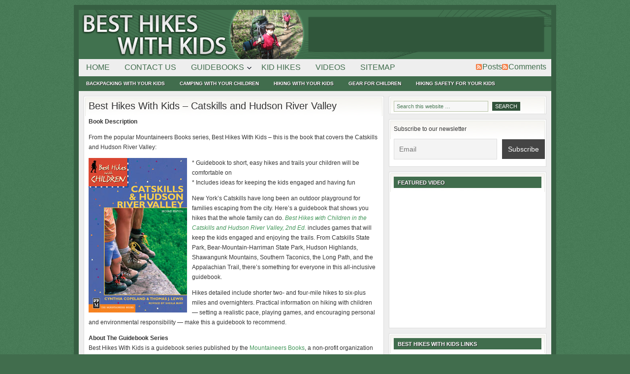

--- FILE ---
content_type: text/html; charset=UTF-8
request_url: https://besthikeswithkids.com/best-hikes-with-kids-guidebooks/best-hikes-with-kids-catskills-and-hudson-river-valley/
body_size: 15664
content:
<!DOCTYPE html PUBLIC "-//W3C//DTD XHTML 1.0 Transitional//EN" "http://www.w3.org/TR/xhtml1/DTD/xhtml1-transitional.dtd">
<html xmlns="http://www.w3.org/1999/xhtml" dir="ltr" lang="en-US" xml:lang="en-US" prefix="og: https://ogp.me/ns#">
<head profile="http://gmpg.org/xfn/11">
<meta http-equiv="Content-Type" content="text/html; charset=UTF-8" />
<link rel="Shortcut Icon" href="https://besthikeswithkids.com/wp-content/themes/lifestyle/images/favicon.ico" type="image/x-icon" />
<link rel="stylesheet" href="https://besthikeswithkids.com/wp-content/themes/lifestyle/style.css" type="text/css" media="screen" />
<link type="text/css" rel="stylesheet" href="https://besthikeswithkids.com/wp-content/themes/lifestyle/js/jquery.qtip.min.css" />
		<!-- All in One SEO 4.9.3 - aioseo.com -->
	<meta name="robots" content="max-image-preview:large" />
	<link rel="canonical" href="https://besthikeswithkids.com/best-hikes-with-kids-guidebooks/best-hikes-with-kids-catskills-and-hudson-river-valley/" />
	<meta name="generator" content="All in One SEO (AIOSEO) 4.9.3" />
		<meta property="og:locale" content="en_US" />
		<meta property="og:site_name" content="Best Hikes With Kids | Do you have children? Do you like to hike and backpack? Then this site is for you!" />
		<meta property="og:type" content="article" />
		<meta property="og:title" content="Best Hikes With Kids – Catskills and Hudson River Valley | Best Hikes With Kids" />
		<meta property="og:url" content="https://besthikeswithkids.com/best-hikes-with-kids-guidebooks/best-hikes-with-kids-catskills-and-hudson-river-valley/" />
		<meta property="article:published_time" content="2015-03-10T13:56:15+00:00" />
		<meta property="article:modified_time" content="2015-03-24T12:56:54+00:00" />
		<meta name="twitter:card" content="summary" />
		<meta name="twitter:title" content="Best Hikes With Kids – Catskills and Hudson River Valley | Best Hikes With Kids" />
		<script type="application/ld+json" class="aioseo-schema">
			{"@context":"https:\/\/schema.org","@graph":[{"@type":"BreadcrumbList","@id":"https:\/\/besthikeswithkids.com\/best-hikes-with-kids-guidebooks\/best-hikes-with-kids-catskills-and-hudson-river-valley\/#breadcrumblist","itemListElement":[{"@type":"ListItem","@id":"https:\/\/besthikeswithkids.com#listItem","position":1,"name":"Home","item":"https:\/\/besthikeswithkids.com","nextItem":{"@type":"ListItem","@id":"https:\/\/besthikeswithkids.com\/best-hikes-with-kids-guidebooks\/#listItem","name":"Best Hikes With Kids Guidebooks"}},{"@type":"ListItem","@id":"https:\/\/besthikeswithkids.com\/best-hikes-with-kids-guidebooks\/#listItem","position":2,"name":"Best Hikes With Kids Guidebooks","item":"https:\/\/besthikeswithkids.com\/best-hikes-with-kids-guidebooks\/","nextItem":{"@type":"ListItem","@id":"https:\/\/besthikeswithkids.com\/best-hikes-with-kids-guidebooks\/best-hikes-with-kids-catskills-and-hudson-river-valley\/#listItem","name":"Best Hikes With Kids &#8211; Catskills and Hudson River Valley"},"previousItem":{"@type":"ListItem","@id":"https:\/\/besthikeswithkids.com#listItem","name":"Home"}},{"@type":"ListItem","@id":"https:\/\/besthikeswithkids.com\/best-hikes-with-kids-guidebooks\/best-hikes-with-kids-catskills-and-hudson-river-valley\/#listItem","position":3,"name":"Best Hikes With Kids &#8211; Catskills and Hudson River Valley","previousItem":{"@type":"ListItem","@id":"https:\/\/besthikeswithkids.com\/best-hikes-with-kids-guidebooks\/#listItem","name":"Best Hikes With Kids Guidebooks"}}]},{"@type":"Organization","@id":"https:\/\/besthikeswithkids.com\/#organization","name":"Best Hikes With Kids","description":"Do you have children? Do you like to hike and backpack? Then this site is for you!","url":"https:\/\/besthikeswithkids.com\/"},{"@type":"WebPage","@id":"https:\/\/besthikeswithkids.com\/best-hikes-with-kids-guidebooks\/best-hikes-with-kids-catskills-and-hudson-river-valley\/#webpage","url":"https:\/\/besthikeswithkids.com\/best-hikes-with-kids-guidebooks\/best-hikes-with-kids-catskills-and-hudson-river-valley\/","name":"Best Hikes With Kids \u2013 Catskills and Hudson River Valley | Best Hikes With Kids","inLanguage":"en-US","isPartOf":{"@id":"https:\/\/besthikeswithkids.com\/#website"},"breadcrumb":{"@id":"https:\/\/besthikeswithkids.com\/best-hikes-with-kids-guidebooks\/best-hikes-with-kids-catskills-and-hudson-river-valley\/#breadcrumblist"},"datePublished":"2015-03-10T13:56:15+00:00","dateModified":"2015-03-24T12:56:54+00:00"},{"@type":"WebSite","@id":"https:\/\/besthikeswithkids.com\/#website","url":"https:\/\/besthikeswithkids.com\/","name":"Best Hikes With Kids","description":"Do you have children? Do you like to hike and backpack? Then this site is for you!","inLanguage":"en-US","publisher":{"@id":"https:\/\/besthikeswithkids.com\/#organization"}}]}
		</script>
		<!-- All in One SEO -->

<link rel="alternate" type="application/rss+xml" title="Best Hikes With Kids &raquo; Feed" href="https://besthikeswithkids.com/feed/" />
<link rel="alternate" type="application/rss+xml" title="Best Hikes With Kids &raquo; Comments Feed" href="https://besthikeswithkids.com/comments/feed/" />
<link rel="alternate" type="application/rss+xml" title="Best Hikes With Kids &raquo; Best Hikes With Kids &#8211; Catskills and Hudson River Valley Comments Feed" href="https://besthikeswithkids.com/best-hikes-with-kids-guidebooks/best-hikes-with-kids-catskills-and-hudson-river-valley/feed/" />
<link rel="alternate" title="oEmbed (JSON)" type="application/json+oembed" href="https://besthikeswithkids.com/wp-json/oembed/1.0/embed?url=https%3A%2F%2Fbesthikeswithkids.com%2Fbest-hikes-with-kids-guidebooks%2Fbest-hikes-with-kids-catskills-and-hudson-river-valley%2F" />
<link rel="alternate" title="oEmbed (XML)" type="text/xml+oembed" href="https://besthikeswithkids.com/wp-json/oembed/1.0/embed?url=https%3A%2F%2Fbesthikeswithkids.com%2Fbest-hikes-with-kids-guidebooks%2Fbest-hikes-with-kids-catskills-and-hudson-river-valley%2F&#038;format=xml" />
<!-- Shareaholic - https://www.shareaholic.com -->
<link rel='preload' href='//cdn.shareaholic.net/assets/pub/shareaholic.js' as='script'/>
<script data-no-minify='1' data-cfasync='false'>
_SHR_SETTINGS = {"endpoints":{"local_recs_url":"https:\/\/besthikeswithkids.com\/wp-admin\/admin-ajax.php?action=shareaholic_permalink_related","ajax_url":"https:\/\/besthikeswithkids.com\/wp-admin\/admin-ajax.php","share_counts_url":"https:\/\/besthikeswithkids.com\/wp-admin\/admin-ajax.php?action=shareaholic_share_counts_api"},"site_id":"420ba28c755394a1c797bbf5d4360143","url_components":{"year":"2015","monthnum":"03","day":"10","hour":"13","minute":"56","second":"15","post_id":"35611","postname":"best-hikes-with-kids-catskills-and-hudson-river-valley","category":"uncategorized"}};
</script>
<script data-no-minify='1' data-cfasync='false' src='//cdn.shareaholic.net/assets/pub/shareaholic.js' data-shr-siteid='420ba28c755394a1c797bbf5d4360143' async ></script>

<!-- Shareaholic Content Tags -->
<meta name='shareaholic:site_name' content='Best Hikes With Kids' />
<meta name='shareaholic:language' content='en-US' />
<meta name='shareaholic:url' content='https://besthikeswithkids.com/best-hikes-with-kids-guidebooks/best-hikes-with-kids-catskills-and-hudson-river-valley/' />
<meta name='shareaholic:keywords' content='type:page' />
<meta name='shareaholic:article_published_time' content='2015-03-10T13:56:15+00:00' />
<meta name='shareaholic:article_modified_time' content='2015-03-24T12:56:54+00:00' />
<meta name='shareaholic:shareable_page' content='true' />
<meta name='shareaholic:article_author_name' content='admin' />
<meta name='shareaholic:site_id' content='420ba28c755394a1c797bbf5d4360143' />
<meta name='shareaholic:wp_version' content='9.7.13' />
<meta name='shareaholic:image' content='https://besthikeswithkids.com/wp-content/uploads/2015/03/7835.jpg' />
<!-- Shareaholic Content Tags End -->
<style id='wp-img-auto-sizes-contain-inline-css' type='text/css'>
img:is([sizes=auto i],[sizes^="auto," i]){contain-intrinsic-size:3000px 1500px}
/*# sourceURL=wp-img-auto-sizes-contain-inline-css */
</style>
<style id='wp-emoji-styles-inline-css' type='text/css'>

	img.wp-smiley, img.emoji {
		display: inline !important;
		border: none !important;
		box-shadow: none !important;
		height: 1em !important;
		width: 1em !important;
		margin: 0 0.07em !important;
		vertical-align: -0.1em !important;
		background: none !important;
		padding: 0 !important;
	}
/*# sourceURL=wp-emoji-styles-inline-css */
</style>
<style id='wp-block-library-inline-css' type='text/css'>
:root{--wp-block-synced-color:#7a00df;--wp-block-synced-color--rgb:122,0,223;--wp-bound-block-color:var(--wp-block-synced-color);--wp-editor-canvas-background:#ddd;--wp-admin-theme-color:#007cba;--wp-admin-theme-color--rgb:0,124,186;--wp-admin-theme-color-darker-10:#006ba1;--wp-admin-theme-color-darker-10--rgb:0,107,160.5;--wp-admin-theme-color-darker-20:#005a87;--wp-admin-theme-color-darker-20--rgb:0,90,135;--wp-admin-border-width-focus:2px}@media (min-resolution:192dpi){:root{--wp-admin-border-width-focus:1.5px}}.wp-element-button{cursor:pointer}:root .has-very-light-gray-background-color{background-color:#eee}:root .has-very-dark-gray-background-color{background-color:#313131}:root .has-very-light-gray-color{color:#eee}:root .has-very-dark-gray-color{color:#313131}:root .has-vivid-green-cyan-to-vivid-cyan-blue-gradient-background{background:linear-gradient(135deg,#00d084,#0693e3)}:root .has-purple-crush-gradient-background{background:linear-gradient(135deg,#34e2e4,#4721fb 50%,#ab1dfe)}:root .has-hazy-dawn-gradient-background{background:linear-gradient(135deg,#faaca8,#dad0ec)}:root .has-subdued-olive-gradient-background{background:linear-gradient(135deg,#fafae1,#67a671)}:root .has-atomic-cream-gradient-background{background:linear-gradient(135deg,#fdd79a,#004a59)}:root .has-nightshade-gradient-background{background:linear-gradient(135deg,#330968,#31cdcf)}:root .has-midnight-gradient-background{background:linear-gradient(135deg,#020381,#2874fc)}:root{--wp--preset--font-size--normal:16px;--wp--preset--font-size--huge:42px}.has-regular-font-size{font-size:1em}.has-larger-font-size{font-size:2.625em}.has-normal-font-size{font-size:var(--wp--preset--font-size--normal)}.has-huge-font-size{font-size:var(--wp--preset--font-size--huge)}.has-text-align-center{text-align:center}.has-text-align-left{text-align:left}.has-text-align-right{text-align:right}.has-fit-text{white-space:nowrap!important}#end-resizable-editor-section{display:none}.aligncenter{clear:both}.items-justified-left{justify-content:flex-start}.items-justified-center{justify-content:center}.items-justified-right{justify-content:flex-end}.items-justified-space-between{justify-content:space-between}.screen-reader-text{border:0;clip-path:inset(50%);height:1px;margin:-1px;overflow:hidden;padding:0;position:absolute;width:1px;word-wrap:normal!important}.screen-reader-text:focus{background-color:#ddd;clip-path:none;color:#444;display:block;font-size:1em;height:auto;left:5px;line-height:normal;padding:15px 23px 14px;text-decoration:none;top:5px;width:auto;z-index:100000}html :where(.has-border-color){border-style:solid}html :where([style*=border-top-color]){border-top-style:solid}html :where([style*=border-right-color]){border-right-style:solid}html :where([style*=border-bottom-color]){border-bottom-style:solid}html :where([style*=border-left-color]){border-left-style:solid}html :where([style*=border-width]){border-style:solid}html :where([style*=border-top-width]){border-top-style:solid}html :where([style*=border-right-width]){border-right-style:solid}html :where([style*=border-bottom-width]){border-bottom-style:solid}html :where([style*=border-left-width]){border-left-style:solid}html :where(img[class*=wp-image-]){height:auto;max-width:100%}:where(figure){margin:0 0 1em}html :where(.is-position-sticky){--wp-admin--admin-bar--position-offset:var(--wp-admin--admin-bar--height,0px)}@media screen and (max-width:600px){html :where(.is-position-sticky){--wp-admin--admin-bar--position-offset:0px}}

/*# sourceURL=wp-block-library-inline-css */
</style><style id='global-styles-inline-css' type='text/css'>
:root{--wp--preset--aspect-ratio--square: 1;--wp--preset--aspect-ratio--4-3: 4/3;--wp--preset--aspect-ratio--3-4: 3/4;--wp--preset--aspect-ratio--3-2: 3/2;--wp--preset--aspect-ratio--2-3: 2/3;--wp--preset--aspect-ratio--16-9: 16/9;--wp--preset--aspect-ratio--9-16: 9/16;--wp--preset--color--black: #000000;--wp--preset--color--cyan-bluish-gray: #abb8c3;--wp--preset--color--white: #ffffff;--wp--preset--color--pale-pink: #f78da7;--wp--preset--color--vivid-red: #cf2e2e;--wp--preset--color--luminous-vivid-orange: #ff6900;--wp--preset--color--luminous-vivid-amber: #fcb900;--wp--preset--color--light-green-cyan: #7bdcb5;--wp--preset--color--vivid-green-cyan: #00d084;--wp--preset--color--pale-cyan-blue: #8ed1fc;--wp--preset--color--vivid-cyan-blue: #0693e3;--wp--preset--color--vivid-purple: #9b51e0;--wp--preset--gradient--vivid-cyan-blue-to-vivid-purple: linear-gradient(135deg,rgb(6,147,227) 0%,rgb(155,81,224) 100%);--wp--preset--gradient--light-green-cyan-to-vivid-green-cyan: linear-gradient(135deg,rgb(122,220,180) 0%,rgb(0,208,130) 100%);--wp--preset--gradient--luminous-vivid-amber-to-luminous-vivid-orange: linear-gradient(135deg,rgb(252,185,0) 0%,rgb(255,105,0) 100%);--wp--preset--gradient--luminous-vivid-orange-to-vivid-red: linear-gradient(135deg,rgb(255,105,0) 0%,rgb(207,46,46) 100%);--wp--preset--gradient--very-light-gray-to-cyan-bluish-gray: linear-gradient(135deg,rgb(238,238,238) 0%,rgb(169,184,195) 100%);--wp--preset--gradient--cool-to-warm-spectrum: linear-gradient(135deg,rgb(74,234,220) 0%,rgb(151,120,209) 20%,rgb(207,42,186) 40%,rgb(238,44,130) 60%,rgb(251,105,98) 80%,rgb(254,248,76) 100%);--wp--preset--gradient--blush-light-purple: linear-gradient(135deg,rgb(255,206,236) 0%,rgb(152,150,240) 100%);--wp--preset--gradient--blush-bordeaux: linear-gradient(135deg,rgb(254,205,165) 0%,rgb(254,45,45) 50%,rgb(107,0,62) 100%);--wp--preset--gradient--luminous-dusk: linear-gradient(135deg,rgb(255,203,112) 0%,rgb(199,81,192) 50%,rgb(65,88,208) 100%);--wp--preset--gradient--pale-ocean: linear-gradient(135deg,rgb(255,245,203) 0%,rgb(182,227,212) 50%,rgb(51,167,181) 100%);--wp--preset--gradient--electric-grass: linear-gradient(135deg,rgb(202,248,128) 0%,rgb(113,206,126) 100%);--wp--preset--gradient--midnight: linear-gradient(135deg,rgb(2,3,129) 0%,rgb(40,116,252) 100%);--wp--preset--font-size--small: 13px;--wp--preset--font-size--medium: 20px;--wp--preset--font-size--large: 36px;--wp--preset--font-size--x-large: 42px;--wp--preset--spacing--20: 0.44rem;--wp--preset--spacing--30: 0.67rem;--wp--preset--spacing--40: 1rem;--wp--preset--spacing--50: 1.5rem;--wp--preset--spacing--60: 2.25rem;--wp--preset--spacing--70: 3.38rem;--wp--preset--spacing--80: 5.06rem;--wp--preset--shadow--natural: 6px 6px 9px rgba(0, 0, 0, 0.2);--wp--preset--shadow--deep: 12px 12px 50px rgba(0, 0, 0, 0.4);--wp--preset--shadow--sharp: 6px 6px 0px rgba(0, 0, 0, 0.2);--wp--preset--shadow--outlined: 6px 6px 0px -3px rgb(255, 255, 255), 6px 6px rgb(0, 0, 0);--wp--preset--shadow--crisp: 6px 6px 0px rgb(0, 0, 0);}:where(.is-layout-flex){gap: 0.5em;}:where(.is-layout-grid){gap: 0.5em;}body .is-layout-flex{display: flex;}.is-layout-flex{flex-wrap: wrap;align-items: center;}.is-layout-flex > :is(*, div){margin: 0;}body .is-layout-grid{display: grid;}.is-layout-grid > :is(*, div){margin: 0;}:where(.wp-block-columns.is-layout-flex){gap: 2em;}:where(.wp-block-columns.is-layout-grid){gap: 2em;}:where(.wp-block-post-template.is-layout-flex){gap: 1.25em;}:where(.wp-block-post-template.is-layout-grid){gap: 1.25em;}.has-black-color{color: var(--wp--preset--color--black) !important;}.has-cyan-bluish-gray-color{color: var(--wp--preset--color--cyan-bluish-gray) !important;}.has-white-color{color: var(--wp--preset--color--white) !important;}.has-pale-pink-color{color: var(--wp--preset--color--pale-pink) !important;}.has-vivid-red-color{color: var(--wp--preset--color--vivid-red) !important;}.has-luminous-vivid-orange-color{color: var(--wp--preset--color--luminous-vivid-orange) !important;}.has-luminous-vivid-amber-color{color: var(--wp--preset--color--luminous-vivid-amber) !important;}.has-light-green-cyan-color{color: var(--wp--preset--color--light-green-cyan) !important;}.has-vivid-green-cyan-color{color: var(--wp--preset--color--vivid-green-cyan) !important;}.has-pale-cyan-blue-color{color: var(--wp--preset--color--pale-cyan-blue) !important;}.has-vivid-cyan-blue-color{color: var(--wp--preset--color--vivid-cyan-blue) !important;}.has-vivid-purple-color{color: var(--wp--preset--color--vivid-purple) !important;}.has-black-background-color{background-color: var(--wp--preset--color--black) !important;}.has-cyan-bluish-gray-background-color{background-color: var(--wp--preset--color--cyan-bluish-gray) !important;}.has-white-background-color{background-color: var(--wp--preset--color--white) !important;}.has-pale-pink-background-color{background-color: var(--wp--preset--color--pale-pink) !important;}.has-vivid-red-background-color{background-color: var(--wp--preset--color--vivid-red) !important;}.has-luminous-vivid-orange-background-color{background-color: var(--wp--preset--color--luminous-vivid-orange) !important;}.has-luminous-vivid-amber-background-color{background-color: var(--wp--preset--color--luminous-vivid-amber) !important;}.has-light-green-cyan-background-color{background-color: var(--wp--preset--color--light-green-cyan) !important;}.has-vivid-green-cyan-background-color{background-color: var(--wp--preset--color--vivid-green-cyan) !important;}.has-pale-cyan-blue-background-color{background-color: var(--wp--preset--color--pale-cyan-blue) !important;}.has-vivid-cyan-blue-background-color{background-color: var(--wp--preset--color--vivid-cyan-blue) !important;}.has-vivid-purple-background-color{background-color: var(--wp--preset--color--vivid-purple) !important;}.has-black-border-color{border-color: var(--wp--preset--color--black) !important;}.has-cyan-bluish-gray-border-color{border-color: var(--wp--preset--color--cyan-bluish-gray) !important;}.has-white-border-color{border-color: var(--wp--preset--color--white) !important;}.has-pale-pink-border-color{border-color: var(--wp--preset--color--pale-pink) !important;}.has-vivid-red-border-color{border-color: var(--wp--preset--color--vivid-red) !important;}.has-luminous-vivid-orange-border-color{border-color: var(--wp--preset--color--luminous-vivid-orange) !important;}.has-luminous-vivid-amber-border-color{border-color: var(--wp--preset--color--luminous-vivid-amber) !important;}.has-light-green-cyan-border-color{border-color: var(--wp--preset--color--light-green-cyan) !important;}.has-vivid-green-cyan-border-color{border-color: var(--wp--preset--color--vivid-green-cyan) !important;}.has-pale-cyan-blue-border-color{border-color: var(--wp--preset--color--pale-cyan-blue) !important;}.has-vivid-cyan-blue-border-color{border-color: var(--wp--preset--color--vivid-cyan-blue) !important;}.has-vivid-purple-border-color{border-color: var(--wp--preset--color--vivid-purple) !important;}.has-vivid-cyan-blue-to-vivid-purple-gradient-background{background: var(--wp--preset--gradient--vivid-cyan-blue-to-vivid-purple) !important;}.has-light-green-cyan-to-vivid-green-cyan-gradient-background{background: var(--wp--preset--gradient--light-green-cyan-to-vivid-green-cyan) !important;}.has-luminous-vivid-amber-to-luminous-vivid-orange-gradient-background{background: var(--wp--preset--gradient--luminous-vivid-amber-to-luminous-vivid-orange) !important;}.has-luminous-vivid-orange-to-vivid-red-gradient-background{background: var(--wp--preset--gradient--luminous-vivid-orange-to-vivid-red) !important;}.has-very-light-gray-to-cyan-bluish-gray-gradient-background{background: var(--wp--preset--gradient--very-light-gray-to-cyan-bluish-gray) !important;}.has-cool-to-warm-spectrum-gradient-background{background: var(--wp--preset--gradient--cool-to-warm-spectrum) !important;}.has-blush-light-purple-gradient-background{background: var(--wp--preset--gradient--blush-light-purple) !important;}.has-blush-bordeaux-gradient-background{background: var(--wp--preset--gradient--blush-bordeaux) !important;}.has-luminous-dusk-gradient-background{background: var(--wp--preset--gradient--luminous-dusk) !important;}.has-pale-ocean-gradient-background{background: var(--wp--preset--gradient--pale-ocean) !important;}.has-electric-grass-gradient-background{background: var(--wp--preset--gradient--electric-grass) !important;}.has-midnight-gradient-background{background: var(--wp--preset--gradient--midnight) !important;}.has-small-font-size{font-size: var(--wp--preset--font-size--small) !important;}.has-medium-font-size{font-size: var(--wp--preset--font-size--medium) !important;}.has-large-font-size{font-size: var(--wp--preset--font-size--large) !important;}.has-x-large-font-size{font-size: var(--wp--preset--font-size--x-large) !important;}
/*# sourceURL=global-styles-inline-css */
</style>

<style id='classic-theme-styles-inline-css' type='text/css'>
/*! This file is auto-generated */
.wp-block-button__link{color:#fff;background-color:#32373c;border-radius:9999px;box-shadow:none;text-decoration:none;padding:calc(.667em + 2px) calc(1.333em + 2px);font-size:1.125em}.wp-block-file__button{background:#32373c;color:#fff;text-decoration:none}
/*# sourceURL=/wp-includes/css/classic-themes.min.css */
</style>
<link rel='stylesheet' id='contact-form-7-css' href='https://besthikeswithkids.com/wp-content/plugins/contact-form-7/includes/css/styles.css?ver=6.1.4' type='text/css' media='all' />
<link rel='stylesheet' id='newsletter-css' href='https://besthikeswithkids.com/wp-content/plugins/newsletter/style.css?ver=9.1.0' type='text/css' media='all' />
<link rel='stylesheet' id='msl-main-css' href='https://besthikeswithkids.com/wp-content/plugins/master-slider/public/assets/css/masterslider.main.css?ver=3.11.0' type='text/css' media='all' />
<link rel='stylesheet' id='msl-custom-css' href='https://besthikeswithkids.com/wp-content/uploads/master-slider/custom.css?ver=6.4' type='text/css' media='all' />
<script type="text/javascript" src="https://besthikeswithkids.com/wp-includes/js/jquery/jquery.min.js?ver=3.7.1" id="jquery-core-js"></script>
<script type="text/javascript" src="https://besthikeswithkids.com/wp-includes/js/jquery/jquery-migrate.min.js?ver=3.4.1" id="jquery-migrate-js"></script>
<link rel="https://api.w.org/" href="https://besthikeswithkids.com/wp-json/" /><link rel="alternate" title="JSON" type="application/json" href="https://besthikeswithkids.com/wp-json/wp/v2/pages/35611" /><link rel="EditURI" type="application/rsd+xml" title="RSD" href="https://besthikeswithkids.com/xmlrpc.php?rsd" />

<link rel='shortlink' href='https://besthikeswithkids.com/?p=35611' />
<script>var ms_grabbing_curosr = 'https://besthikeswithkids.com/wp-content/plugins/master-slider/public/assets/css/common/grabbing.cur', ms_grab_curosr = 'https://besthikeswithkids.com/wp-content/plugins/master-slider/public/assets/css/common/grab.cur';</script>
<meta name="generator" content="MasterSlider 3.11.0 - Responsive Touch Image Slider | avt.li/msf" />
<link rel="pingback" href="https://besthikeswithkids.com/xmlrpc.php" />
</head>
<body class="wp-singular page-template page-template-template-guidebook page-template-template-guidebook-php page page-id-35611 page-child parent-pageid-6 wp-theme-genesis wp-child-theme-lifestyle _masterslider _ms_version_3.11.0 header-image content-sidebar">
<div id="wrap">
<div id="header"><div class="wrap"><div id="title-area"><p id="title"><a href="https://besthikeswithkids.com/" title="Best Hikes With Kids">Best Hikes With Kids</a></p><p id="description">Do you have children? Do you like to hike and backpack? Then this site is for you!</p></div><!-- end #title-area --><div class="widget-area"><div id="custom_html-9" class="widget_text widget widget_custom_html"><div class="widget_text widget-wrap"><div class="textwidget custom-html-widget"><script type="text/javascript"><!--
google_ad_client = "ca-pub-8360321028615252";
/* BHWD Header Image Banner */
google_ad_slot = "8535942103";
google_ad_width = 468;
google_ad_height = 60;
//-->
</script>
<script type="text/javascript"
src="//pagead2.googlesyndication.com/pagead/show_ads.js">
</script></div></div></div>
</div><!-- end .widget_area --></div><!-- end .wrap --></div><!--end #header--><div id="nav"><div class="wrap"><ul id="menu-primary" class="nav superfish"><li id="menu-item-35479" class="menu-item menu-item-type-custom menu-item-object-custom menu-item-home menu-item-35479"><a href="https://besthikeswithkids.com/">Home</a></li>
<li id="menu-item-35495" class="menu-item menu-item-type-post_type menu-item-object-page menu-item-35495"><a href="https://besthikeswithkids.com/contact-us/">Contact Us</a></li>
<li id="menu-item-35986" class="menu-item menu-item-type-post_type menu-item-object-page current-page-ancestor current-menu-ancestor current-menu-parent current-page-parent current_page_parent current_page_ancestor menu-item-has-children menu-item-35986"><a href="https://besthikeswithkids.com/best-hikes-with-kids-guidebooks/">Guidebooks</a>
<ul class="sub-menu">
	<li id="menu-item-35987" class="menu-item menu-item-type-post_type menu-item-object-page menu-item-has-children menu-item-35987"><a href="https://besthikeswithkids.com/best-hikes-with-kids-guidebooks/best-hikes-with-kids-in-arizona/">Best Hikes With Kids – Arizona</a>
	<ul class="sub-menu">
		<li id="menu-item-36119" class="menu-item menu-item-type-post_type menu-item-object-page menu-item-36119"><a href="https://besthikeswithkids.com/best-hikes-with-kids-guidebooks/best-hikes-with-kids-flagstaff/">Best Hikes With Kids – Flagstaff</a></li>
		<li id="menu-item-36116" class="menu-item menu-item-type-post_type menu-item-object-page menu-item-36116"><a href="https://besthikeswithkids.com/best-hikes-with-kids-guidebooks/best-hikes-with-kids-phoenix/">Best Hikes With Kids – Phoenix</a></li>
		<li id="menu-item-36117" class="menu-item menu-item-type-post_type menu-item-object-page menu-item-36117"><a href="https://besthikeswithkids.com/best-hikes-with-kids-guidebooks/best-hikes-with-kids-sedona/">Best Hikes With Kids – Sedona</a></li>
		<li id="menu-item-36118" class="menu-item menu-item-type-post_type menu-item-object-page menu-item-36118"><a href="https://besthikeswithkids.com/best-hikes-with-kids-guidebooks/best-hikes-with-kids-tucson/">Best Hikes With Kids – Tucson</a></li>
	</ul>
</li>
	<li id="menu-item-35988" class="menu-item menu-item-type-post_type menu-item-object-page current-menu-item page_item page-item-35611 current_page_item menu-item-has-children menu-item-35988"><a href="https://besthikeswithkids.com/best-hikes-with-kids-guidebooks/best-hikes-with-kids-catskills-and-hudson-river-valley/" aria-current="page">Best Hikes With Kids – Catskills and Hudson River Valley</a>
	<ul class="sub-menu">
		<li id="menu-item-36144" class="menu-item menu-item-type-post_type menu-item-object-page menu-item-36144"><a href="https://besthikeswithkids.com/best-hikes-with-kids-guidebooks/best-hikes-with-kids-albany/">Best Hikes With Kids – Albany</a></li>
		<li id="menu-item-36143" class="menu-item menu-item-type-post_type menu-item-object-page menu-item-36143"><a href="https://besthikeswithkids.com/best-hikes-with-kids-guidebooks/best-hikes-with-kids-new-york/">Best Hikes With Kids – New York</a></li>
		<li id="menu-item-36145" class="menu-item menu-item-type-post_type menu-item-object-page menu-item-36145"><a href="https://besthikeswithkids.com/best-hikes-with-kids-guidebooks/best-hikes-with-kids-scranton/">Best Hikes With Kids – Scranton</a></li>
	</ul>
</li>
	<li id="menu-item-35989" class="menu-item menu-item-type-post_type menu-item-object-page menu-item-has-children menu-item-35989"><a href="https://besthikeswithkids.com/best-hikes-with-kids-guidebooks/best-hikes-with-kids-colorado/">Best Hikes With Kids – Colorado</a>
	<ul class="sub-menu">
		<li id="menu-item-36122" class="menu-item menu-item-type-post_type menu-item-object-page menu-item-36122"><a href="https://besthikeswithkids.com/best-hikes-with-kids-guidebooks/best-hikes-with-kids-boulder/">Best Hikes With Kids – Boulder</a></li>
		<li id="menu-item-36123" class="menu-item menu-item-type-post_type menu-item-object-page menu-item-36123"><a href="https://besthikeswithkids.com/best-hikes-with-kids-guidebooks/best-hikes-with-kids-colorado-springs/">Best Hikes With Kids – Colorado Springs</a></li>
		<li id="menu-item-36127" class="menu-item menu-item-type-post_type menu-item-object-page menu-item-36127"><a href="https://besthikeswithkids.com/best-hikes-with-kids-guidebooks/best-hikes-with-kids-crested-butte/">Best Hikes With Kids – Crested Butte</a></li>
		<li id="menu-item-36121" class="menu-item menu-item-type-post_type menu-item-object-page menu-item-36121"><a href="https://besthikeswithkids.com/best-hikes-with-kids-guidebooks/best-hikes-with-kids-denver/">Best Hikes With Kids – Denver</a></li>
		<li id="menu-item-36125" class="menu-item menu-item-type-post_type menu-item-object-page menu-item-36125"><a href="https://besthikeswithkids.com/best-hikes-with-kids-guidebooks/best-hikes-with-kids-durango/">Best Hikes With Kids – Durango</a></li>
		<li id="menu-item-36120" class="menu-item menu-item-type-post_type menu-item-object-page menu-item-36120"><a href="https://besthikeswithkids.com/best-hikes-with-kids-guidebooks/best-hikes-with-kids-fort-collins/">Best Hikes With Kids – Fort Collins</a></li>
		<li id="menu-item-36124" class="menu-item menu-item-type-post_type menu-item-object-page menu-item-36124"><a href="https://besthikeswithkids.com/best-hikes-with-kids-guidebooks/best-hikes-with-kids-grand-junction/">Best Hikes With Kids – Grand Junction</a></li>
		<li id="menu-item-36126" class="menu-item menu-item-type-post_type menu-item-object-page menu-item-36126"><a href="https://besthikeswithkids.com/best-hikes-with-kids-guidebooks/best-hikes-with-kids-vail/">Best Hikes With Kids – Vail</a></li>
	</ul>
</li>
	<li id="menu-item-35990" class="menu-item menu-item-type-post_type menu-item-object-page menu-item-has-children menu-item-35990"><a href="https://besthikeswithkids.com/best-hikes-with-kids-guidebooks/best-hikes-with-kids-connecticut-massachusetts-and-rhode-island/">Best Hikes With Kids – Connecticut, Massachusetts, &#038; Rhode Island</a>
	<ul class="sub-menu">
		<li id="menu-item-36131" class="menu-item menu-item-type-post_type menu-item-object-page menu-item-36131"><a href="https://besthikeswithkids.com/best-hikes-with-kids-guidebooks/best-hikes-with-kids-boston/">Best Hikes With Kids – Boston</a></li>
		<li id="menu-item-36133" class="menu-item menu-item-type-post_type menu-item-object-page menu-item-36133"><a href="https://besthikeswithkids.com/best-hikes-with-kids-guidebooks/best-hikes-with-kids-hartford/">Best Hikes With Kids – Hartford</a></li>
		<li id="menu-item-36132" class="menu-item menu-item-type-post_type menu-item-object-page menu-item-36132"><a href="https://besthikeswithkids.com/best-hikes-with-kids-guidebooks/best-hikes-with-kids-providence/">Best Hikes With Kids – Providence</a></li>
		<li id="menu-item-36134" class="menu-item menu-item-type-post_type menu-item-object-page menu-item-36134"><a href="https://besthikeswithkids.com/best-hikes-with-kids-guidebooks/best-hikes-with-kids-springfield/">Best Hikes With Kids – Springfield</a></li>
	</ul>
</li>
	<li id="menu-item-35991" class="menu-item menu-item-type-post_type menu-item-object-page menu-item-has-children menu-item-35991"><a href="https://besthikeswithkids.com/best-hikes-with-kids-guidebooks/best-hikes-with-kids-new-jersey/">Best Hikes With Kids – New Jersey</a>
	<ul class="sub-menu">
		<li id="menu-item-36135" class="menu-item menu-item-type-post_type menu-item-object-page menu-item-36135"><a href="https://besthikeswithkids.com/best-hikes-with-kids-guidebooks/best-hikes-with-kids-philadelphia/">Best Hikes With Kids – Philadelphia</a></li>
		<li id="menu-item-36136" class="menu-item menu-item-type-post_type menu-item-object-page menu-item-36136"><a href="https://besthikeswithkids.com/best-hikes-with-kids-guidebooks/best-hikes-with-kids-trenton/">Best Hikes With Kids – Trenton</a></li>
		<li id="menu-item-36137" class="menu-item menu-item-type-post_type menu-item-object-page menu-item-36137"><a href="https://besthikeswithkids.com/best-hikes-with-kids-guidebooks/best-hikes-with-kids-wilmington/">Best Hikes With Kids – Wilmington</a></li>
	</ul>
</li>
	<li id="menu-item-35992" class="menu-item menu-item-type-post_type menu-item-object-page menu-item-has-children menu-item-35992"><a href="https://besthikeswithkids.com/best-hikes-with-kids-guidebooks/best-hikes-with-kids-new-mexico/">Best Hikes With Kids – New Mexico</a>
	<ul class="sub-menu">
		<li id="menu-item-36138" class="menu-item menu-item-type-post_type menu-item-object-page menu-item-36138"><a href="https://besthikeswithkids.com/best-hikes-with-kids-guidebooks/best-hikes-with-kids-albuquerque/">Best Hikes With Kids – Albuquerque</a></li>
		<li id="menu-item-36141" class="menu-item menu-item-type-post_type menu-item-object-page menu-item-36141"><a href="https://besthikeswithkids.com/best-hikes-with-kids-guidebooks/best-hikes-with-kids-carlsbad/">Best Hikes With Kids – Carlsbad</a></li>
		<li id="menu-item-36142" class="menu-item menu-item-type-post_type menu-item-object-page menu-item-36142"><a href="https://besthikeswithkids.com/best-hikes-with-kids-guidebooks/best-hikes-with-kids-los-cruces/">Best Hikes With Kids – Los Cruces</a></li>
		<li id="menu-item-36139" class="menu-item menu-item-type-post_type menu-item-object-page menu-item-36139"><a href="https://besthikeswithkids.com/best-hikes-with-kids-guidebooks/best-hikes-with-kids-santa-fe/">Best Hikes With Kids – Santa Fe</a></li>
		<li id="menu-item-36140" class="menu-item menu-item-type-post_type menu-item-object-page menu-item-36140"><a href="https://besthikeswithkids.com/best-hikes-with-kids-guidebooks/best-hikes-with-kids-taos/">Best Hikes With Kids – Taos</a></li>
	</ul>
</li>
	<li id="menu-item-35993" class="menu-item menu-item-type-post_type menu-item-object-page menu-item-has-children menu-item-35993"><a href="https://besthikeswithkids.com/best-hikes-with-kids-guidebooks/best-hikes-with-kids-oregon/">Best Hikes With Kids – Oregon</a>
	<ul class="sub-menu">
		<li id="menu-item-36147" class="menu-item menu-item-type-post_type menu-item-object-page menu-item-36147"><a href="https://besthikeswithkids.com/best-hikes-with-kids-guidebooks/best-hikes-with-kids-bend/">Best Hikes With Kids – Bend</a></li>
		<li id="menu-item-36148" class="menu-item menu-item-type-post_type menu-item-object-page menu-item-36148"><a href="https://besthikeswithkids.com/best-hikes-with-kids-guidebooks/best-hikes-with-kids-eugene/">Best Hikes With Kids – Eugene</a></li>
		<li id="menu-item-36149" class="menu-item menu-item-type-post_type menu-item-object-page menu-item-36149"><a href="https://besthikeswithkids.com/best-hikes-with-kids-guidebooks/best-hikes-with-kids-medford/">Best Hikes With Kids – Medford</a></li>
		<li id="menu-item-36146" class="menu-item menu-item-type-post_type menu-item-object-page menu-item-36146"><a href="https://besthikeswithkids.com/best-hikes-with-kids-guidebooks/best-hikes-with-kids-portland/">Best Hikes With Kids – Portland</a></li>
		<li id="menu-item-36150" class="menu-item menu-item-type-post_type menu-item-object-page menu-item-36150"><a href="https://besthikeswithkids.com/best-hikes-with-kids-guidebooks/best-hikes-with-kids-salem/">Best Hikes With Kids – Salem</a></li>
	</ul>
</li>
	<li id="menu-item-35994" class="menu-item menu-item-type-post_type menu-item-object-page menu-item-has-children menu-item-35994"><a href="https://besthikeswithkids.com/best-hikes-with-kids-guidebooks/best-hikes-with-kids-san-francisco/">Best Hikes With Kids – San Francisco</a>
	<ul class="sub-menu">
		<li id="menu-item-36128" class="menu-item menu-item-type-post_type menu-item-object-page menu-item-36128"><a href="https://besthikeswithkids.com/best-hikes-with-kids-guidebooks/best-hikes-with-kids-oakland/">Best Hikes With Kids – Oakland</a></li>
		<li id="menu-item-36129" class="menu-item menu-item-type-post_type menu-item-object-page menu-item-36129"><a href="https://besthikeswithkids.com/best-hikes-with-kids-guidebooks/best-hikes-with-kids-san-jose/">Best Hikes With Kids – San Jose</a></li>
		<li id="menu-item-36130" class="menu-item menu-item-type-post_type menu-item-object-page menu-item-36130"><a href="https://besthikeswithkids.com/best-hikes-with-kids-guidebooks/best-hikes-with-kids-santa-cruz/">Best Hikes With Kids – Santa Cruz</a></li>
		<li id="menu-item-36161" class="menu-item menu-item-type-post_type menu-item-object-page menu-item-36161"><a href="https://besthikeswithkids.com/best-hikes-with-kids-guidebooks/best-hikes-with-kids-sonoma/">Best Hikes With Kids – Sonoma</a></li>
	</ul>
</li>
	<li id="menu-item-35995" class="menu-item menu-item-type-post_type menu-item-object-page menu-item-has-children menu-item-35995"><a href="https://besthikeswithkids.com/best-hikes-with-kids-guidebooks/best-hikes-with-kids-vermont-new-hampshire-and-maine/">Best Hikes With Kids – Vermont, New Hampshire &#038; Maine</a>
	<ul class="sub-menu">
		<li id="menu-item-36155" class="menu-item menu-item-type-post_type menu-item-object-page menu-item-36155"><a href="https://besthikeswithkids.com/best-hikes-with-kids-guidebooks/best-hikes-with-kids-augusta/">Best Hikes With Kids – Augusta</a></li>
		<li id="menu-item-36152" class="menu-item menu-item-type-post_type menu-item-object-page menu-item-36152"><a href="https://besthikeswithkids.com/best-hikes-with-kids-guidebooks/best-hikes-with-kids-concord/">Best Hikes With Kids – Concord</a></li>
		<li id="menu-item-36153" class="menu-item menu-item-type-post_type menu-item-object-page menu-item-36153"><a href="https://besthikeswithkids.com/best-hikes-with-kids-guidebooks/best-hikes-with-kids-manchester/">Best Hikes With Kids – Manchester</a></li>
		<li id="menu-item-36151" class="menu-item menu-item-type-post_type menu-item-object-page menu-item-36151"><a href="https://besthikeswithkids.com/best-hikes-with-kids-guidebooks/best-hikes-with-kids-montpelier/">Best Hikes With Kids – Montpelier</a></li>
		<li id="menu-item-36154" class="menu-item menu-item-type-post_type menu-item-object-page menu-item-36154"><a href="https://besthikeswithkids.com/best-hikes-with-kids-guidebooks/best-hikes-with-kids-portland/">Best Hikes With Kids – Portland</a></li>
	</ul>
</li>
	<li id="menu-item-35996" class="menu-item menu-item-type-post_type menu-item-object-page menu-item-has-children menu-item-35996"><a href="https://besthikeswithkids.com/best-hikes-with-kids-guidebooks/best-hikes-with-kids-washington-dc/">Best Hikes With Kids – Washington, D.C.</a>
	<ul class="sub-menu">
		<li id="menu-item-36158" class="menu-item menu-item-type-post_type menu-item-object-page menu-item-36158"><a href="https://besthikeswithkids.com/best-hikes-with-kids-guidebooks/best-hikes-with-kids-alexandria/">Best Hikes With Kids – Alexandria</a></li>
		<li id="menu-item-36156" class="menu-item menu-item-type-post_type menu-item-object-page menu-item-36156"><a href="https://besthikeswithkids.com/best-hikes-with-kids-guidebooks/best-hikes-with-kids-baltimore/">Best Hikes With Kids – Baltimore</a></li>
		<li id="menu-item-36157" class="menu-item menu-item-type-post_type menu-item-object-page menu-item-36157"><a href="https://besthikeswithkids.com/best-hikes-with-kids-guidebooks/best-hikes-with-kids-manassas/">Best Hikes With Kids – Manassas</a></li>
	</ul>
</li>
	<li id="menu-item-35997" class="menu-item menu-item-type-post_type menu-item-object-page menu-item-has-children menu-item-35997"><a href="https://besthikeswithkids.com/best-hikes-with-kids-guidebooks/best-hikes-with-kids-western-washington/">Best Hikes With Kids – Western Washington</a>
	<ul class="sub-menu">
		<li id="menu-item-36159" class="menu-item menu-item-type-post_type menu-item-object-page menu-item-36159"><a href="https://besthikeswithkids.com/best-hikes-with-kids-guidebooks/best-hikes-with-kids-spokane/">Best Hikes With Kids – Spokane</a></li>
		<li id="menu-item-36160" class="menu-item menu-item-type-post_type menu-item-object-page menu-item-36160"><a href="https://besthikeswithkids.com/best-hikes-with-kids-guidebooks/best-hikes-with-kids-yakima/">Best Hikes With Kids – Yakima</a></li>
	</ul>
</li>
</ul>
</li>
<li id="menu-item-35487" class="menu-item menu-item-type-custom menu-item-object-custom menu-item-35487"><a href="https://besthikeswithkids.com/best-hikes-with-kids-guidebooks/find-hikes-for-your-kid/">Kid Hikes</a></li>
<li id="menu-item-35538" class="menu-item menu-item-type-taxonomy menu-item-object-category menu-item-35538"><a href="https://besthikeswithkids.com/category/backpacking-videos/">Videos</a></li>
<li id="menu-item-35570" class="menu-item menu-item-type-post_type menu-item-object-page menu-item-35570"><a href="https://besthikeswithkids.com/sitemap/">Sitemap</a></li>
<li class="right rss"><a rel="nofollow" href="https://besthikeswithkids.com/feed/">Posts</a><a rel="nofollow" href="https://besthikeswithkids.com/comments/feed/">Comments</a></li></ul></div><!-- end .wrap --></div><div id="subnav"><div class="wrap"><ul id="menu-secondary" class="nav superfish"><li id="menu-item-35480" class="menu-item menu-item-type-taxonomy menu-item-object-category menu-item-35480"><a href="https://besthikeswithkids.com/category/backpacking-with-kids/">Backpacking With Your Kids</a></li>
<li id="menu-item-35481" class="menu-item menu-item-type-taxonomy menu-item-object-category menu-item-35481"><a href="https://besthikeswithkids.com/category/camping-with-kids/">Camping With Your Children</a></li>
<li id="menu-item-35482" class="menu-item menu-item-type-taxonomy menu-item-object-category menu-item-35482"><a href="https://besthikeswithkids.com/category/hiking-with-kids/">Hiking With Your Kids</a></li>
<li id="menu-item-35485" class="menu-item menu-item-type-taxonomy menu-item-object-category menu-item-35485"><a href="https://besthikeswithkids.com/category/gear-for-your-kids/">Gear For Children</a></li>
<li id="menu-item-35486" class="menu-item menu-item-type-taxonomy menu-item-object-category menu-item-35486"><a href="https://besthikeswithkids.com/category/hiking-safety-for-your-kids/">Hiking Safety For Your Kids</a></li>
</ul></div><!-- end .wrap --></div><div id="inner">	<div id="content-sidebar-wrap">
				<div id="content" class="hfeed">
				<div class="post-35611 page type-page status-publish hentry">

				<h1 class="entry-title">Best Hikes With Kids &#8211; Catskills and Hudson River Valley</h1>
		
				<div class="entry-content">
			<div style='display:none;' class='shareaholic-canvas' data-app='share_buttons' data-title='Best Hikes With Kids - Catskills and Hudson River Valley' data-link='https://besthikeswithkids.com/best-hikes-with-kids-guidebooks/best-hikes-with-kids-catskills-and-hudson-river-valley/' data-app-id-name='page_above_content'></div><p><strong>Book Description</strong></p>
<p>From the popular Mountaineers Books series, Best Hikes With Kids &#8211; this is the book that covers the Catskills and Hudson River Valley:</p>
<p><a href="http://www.amazon.com/gp/product/B00N4J70Y8?ie=UTF8&amp;camp=1789&amp;creativeASIN=B00N4J70Y8&amp;linkCode=xm2&amp;tag=besthikeswithkids-20" target="_blank"><img fetchpriority="high" decoding="async" class="alignleft size-full wp-image-35612" src="https://besthikeswithkids.com/wp-content/uploads/2015/03/7835.jpg" alt="Best Hikes with Children in the Catskills and Hudson River Valley, 2nd Edition" width="200" height="314" srcset="https://besthikeswithkids.com/wp-content/uploads/2015/03/7835.jpg 200w, https://besthikeswithkids.com/wp-content/uploads/2015/03/7835-191x300.jpg 191w" sizes="(max-width: 200px) 100vw, 200px" /></a>* Guidebook to short, easy hikes and trails your children will be comfortable on<br />
* Includes ideas for keeping the kids engaged and having fun</p>
<p>New York&#8217;s Catskills have long been an outdoor playground for families escaping from the city. Here&#8217;s a guidebook that shows you hikes that the whole family can do. <a href="http://www.amazon.com/gp/product/B00N4J70Y8?ie=UTF8&amp;camp=1789&amp;creativeASIN=B00N4J70Y8&amp;linkCode=xm2&amp;tag=besthikeswithkids-20" target="_blank"><i>Best Hikes with Children in the Catskills and Hudson River Valley, 2nd Ed.</i></a> includes games that will keep the kids engaged and enjoying the trails. From Catskills State Park, Bear-Mountain-Harriman State Park, Hudson Highlands, Shawangunk Mountains, Southern Taconics, the Long Path, and the Appalachian Trail, there&#8217;s something for everyone in this all-inclusive guidebook.</p>
<p>Hikes detailed include shorter two- and four-mile hikes to six-plus miles and overnighters. Practical information on hiking with children &#8212; setting a realistic pace, playing games, and encouraging personal and environmental responsibility &#8212; make this a guidebook to recommend.</p>
<div id="wp_editor_widget-2" class="widget WP_Editor_Widget">
<div class="widget-wrap">
<p><strong>About The Guidebook Series</strong><br /> Best Hikes With Kids is a guidebook series published by the <a href="http://www.mountaineersbooks.org/" target="_blank">Mountaineers Books</a>, a non-profit organization located in Seattle, Washington. The series includes nearly 20 books focused on kid-friendly hiking and backpacking trips &#8211; many of which are located only a short distance from major metropolitan areas throughout the United States. To find a book in your area, follow one of the links below &#8230;.</p>
<p style="margin-bottom: 0;"><strong>By State</strong></p>
<ul style="padding-bottom: 0;">
<li><a title="Best Hikes For Kids Alabama" href="https://besthikeswithkids.com/best-hikes-with-kids-guidebooks/find-hikes-for-your-kid/">Best Hikes With Kids In Alabama</a></li>
<li><a title="Best Hikes With Kids In Alaska" href="https://besthikeswithkids.com/best-hikes-with-kids-guidebooks/find-hikes-for-your-kid/">Best Hikes With Kids In Alaska</a></li>
<li><a title="Best Hikes With Kids - Arizona" href="https://besthikeswithkids.com/best-hikes-with-kids-guidebooks/best-hikes-with-kids-in-arizona/">Best Hikes With Kids In Arizona</a></li>
<li><a title="Best Hikes With Kids In Arkansas" href="https://besthikeswithkids.com/best-hikes-with-kids-guidebooks/find-hikes-for-your-kid/">Best Hikes With Kids In Arkansas</a></li>
<li><a title="Best Hikes With Kids Bay Area" href="https://besthikeswithkids.com/best-hikes-with-kids-guidebooks/find-hikes-for-your-kid/">Best Hikes With Kids In California (Northern)</a></li>
<li><a title="Best Hikes With Kids Central California" href="https://besthikeswithkids.com/best-hikes-with-kids-guidebooks/find-hikes-for-your-kid/">Best Hikes With Kids In California (Central)</a></li>
<li><a title="Best Hikes With Kids Southern California" href="https://besthikeswithkids.com/best-hikes-with-kids-guidebooks/find-hikes-for-your-kid/">Best Hikes With Kids In California (Southern)</a></li>
<li><a title="Best Hikes With Kids Colorado" href="https://besthikeswithkids.com/best-hikes-with-kids-guidebooks/best-hikes-with-kids-colorado/">Best Hikes With Kids In Colorado</a></li>
<li><a title="Best Hikes With Kids - Connecticut, Massachusetts, &#038; Rhode Island" href="https://besthikeswithkids.com/best-hikes-with-kids-guidebooks/best-hikes-with-kids-connecticut-massachusetts-and-rhode-island/">Best Hikes With Kids In Connecticut</a></li>
<li><a title="Best Hikes With Kids In Delaware" href="https://besthikeswithkids.com/best-hikes-with-kids-guidebooks/find-hikes-for-your-kid/">Best Hikes With Kids In Delaware</a></li>
<li><a title="Best Hikes With Kids In Florida" href="https://besthikeswithkids.com/best-hikes-with-kids-guidebooks/find-hikes-for-your-kid/">Best Hikes With Kids In Florida</a></li>
<li><a title="Best Hikes With Kids Georgia" href="https://besthikeswithkids.com/best-hikes-with-kids-guidebooks/find-hikes-for-your-kid/">Best Hikes With Kids In Georgia</a></li>
<li><a title="Best Hikes With Kids In Hawaii" href="https://besthikeswithkids.com/best-hikes-with-kids-guidebooks/find-hikes-for-your-kid/">Best Hikes With Kids In Hawaii</a></li>
<li><a title="Best Hikes With Kids Idaho" href="https://besthikeswithkids.com/best-hikes-with-kids-guidebooks/find-hikes-for-your-kid/">Best Hikes With Kids In Idaho</a></li>
<li><a title="Best Hikes With Kids In Illinois" href="https://besthikeswithkids.com/best-hikes-with-kids-guidebooks/find-hikes-for-your-kid/">Best Hikes With Kids In Illinois</a></li>
<li><a title="Best Hikes With Kids In Indiana" href="https://besthikeswithkids.com/best-hikes-with-kids-guidebooks/find-hikes-for-your-kid/">Best Hikes With Kids In Indiana</a></li>
<li><a title="Best Hikes With Kids In Iowa" href="https://besthikeswithkids.com/best-hikes-with-kids-guidebooks/find-hikes-for-your-kid/">Best Hikes With Kids In Iowa</a></li>
<li><a title="Best Hikes With Kids In Kansas" href="https://besthikeswithkids.com/best-hikes-with-kids-guidebooks/find-hikes-for-your-kid/">Best Hikes With Kids In Kansas</a></li>
<li><a title="Best Hikes With Kids In Kentucky" href="https://besthikeswithkids.com/best-hikes-with-kids-guidebooks/find-hikes-for-your-kid/">Best Hikes With Kids In Kentucky</a></li>
<li><a title="Best Hikes With Kids In Louisiana" href="https://besthikeswithkids.com/best-hikes-with-kids-guidebooks/find-hikes-for-your-kid/">Best Hikes With Kids In Louisiana</a></li>
<li><a title="Best Hikes With Kids - Vermont, New Hampshire &#038; Maine" href="https://besthikeswithkids.com/best-hikes-with-kids-guidebooks/best-hikes-with-kids-vermont-new-hampshire-and-maine/">Best Hikes With Kids In Maine</a></li>
<li><a title="Best Hikes With Kids In Maryland" href="https://besthikeswithkids.com/best-hikes-with-kids-guidebooks/find-hikes-for-your-kid/">Best Hikes With Kids In Maryland</a></li>
<li><a title="Best Hikes With Kids - Connecticut, Massachusetts, &#038; Rhode Island" href="https://besthikeswithkids.com/best-hikes-with-kids-guidebooks/best-hikes-with-kids-connecticut-massachusetts-and-rhode-island/">Best Hikes With Kids In Massachusetts</a></li>
<li><a title="Best Hikes With Kids In Michigan" href="https://besthikeswithkids.com/best-hikes-with-kids-guidebooks/find-hikes-for-your-kid/">Best Hikes With Kids In Michigan</a></li>
<li><a title="Best Hikes With Kids In Minnesota" href="https://besthikeswithkids.com/best-hikes-with-kids-guidebooks/find-hikes-for-your-kid/">Best Hikes With Kids In Minnesota</a></li>
<li><a title="Best Hikes With Kids In Mississippi" href="https://besthikeswithkids.com/best-hikes-with-kids-guidebooks/find-hikes-for-your-kid/">Best Hikes With Kids In Mississippi</a></li>
<li><a title="Best Hikes With Kids In Missouri" href="https://besthikeswithkids.com/best-hikes-with-kids-guidebooks/find-hikes-for-your-kid/">Best Hikes With Kids In Missouri</a></li>
<li><a title="Best Hikes With Kids Montana" href="https://besthikeswithkids.com/best-hikes-with-kids-guidebooks/find-hikes-for-your-kid/">Best Hikes With Kids In Montana</a></li>
<li><a title="Best Hikes With Kids In Nebraska" href="https://besthikeswithkids.com/best-hikes-with-kids-guidebooks/find-hikes-for-your-kid/">Best Hikes With Kids In Nebraska</a></li>
<li><a title="Best Hikes With Kids Nevada" href="https://besthikeswithkids.com/best-hikes-with-kids-guidebooks/find-hikes-for-your-kid/">Best Hikes With Kids In Nevada</a></li>
<li><a title="Best Hikes With Kids - Vermont, New Hampshire &#038; Maine" href="https://besthikeswithkids.com/best-hikes-with-kids-guidebooks/best-hikes-with-kids-vermont-new-hampshire-and-maine/">Best Hikes With Kids In New Hampshire</a></li>
<li><a title="Best Hikes With Kids New Jersey" href="https://besthikeswithkids.com/best-hikes-with-kids-guidebooks/best-hikes-with-kids-new-jersey/">Best Hikes With Kids In New Jersey</a></li>
<li><a title="Best Hikes With Kids In New Mexico" href="https://besthikeswithkids.com/best-hikes-with-kids-guidebooks/best-hikes-with-kids-new-mexico/">Best Hikes With Kids In New Mexico</a></li>
<li><a title="Best Hikes With Kids New York" href="https://besthikeswithkids.com/best-hikes-with-kids-guidebooks/best-hikes-with-kids-new-york/">Best Hikes With Kids In New York</a></li>
<li><a title="Best Hikes With Kids North Carolina" href="https://besthikeswithkids.com/best-hikes-with-kids-guidebooks/find-hikes-for-your-kid/">Best Hikes With Kids In North Carolina</a></li>
<li><a title="Best Hikes With Kids In North Dakota" href="https://besthikeswithkids.com/best-hikes-with-kids-guidebooks/find-hikes-for-your-kid/">Best Hikes With Kids In North Dakota</a></li>
<li><a title="Best Hikes With Kids In Ohio" href="https://besthikeswithkids.com/best-hikes-with-kids-guidebooks/find-hikes-for-your-kid/">Best Hikes With Kids In Ohio</a></li>
<li><a title="Best Hikes With Kids In Oklahoma" href="https://besthikeswithkids.com/best-hikes-with-kids-guidebooks/find-hikes-for-your-kid/">Best Hikes With Kids In Oklahoma</a></li>
<li><a title="Best Hikes With Kids Oregon" href="https://besthikeswithkids.com/best-hikes-with-kids-guidebooks/best-hikes-with-kids-oregon/">Best Hikes With Kids In Oregon</a></li>
<li><a title="Best Hikes With Kids In Pennsylvania" href="https://besthikeswithkids.com/best-hikes-with-kids-guidebooks/find-hikes-for-your-kid/">Best Hikes With Kids In Pennsylvania</a></li>
<li><a title="Best Hikes With Kids - Connecticut, Massachusetts, &#038; Rhode Island" href="https://besthikeswithkids.com/best-hikes-with-kids-guidebooks/best-hikes-with-kids-connecticut-massachusetts-and-rhode-island/">Best Hikes With Kids In Rhode Island</a></li>
<li><a title="Best Hikes With Kids South Carolina" href="https://besthikeswithkids.com/best-hikes-with-kids-guidebooks/find-hikes-for-your-kid/">Best Hikes With Kids In South Carolina</a></li>
<li><a title=" Best Hikes With Kids In South Dakota" href="https://besthikeswithkids.com/best-hikes-with-kids-guidebooks/find-hikes-for-your-kid/">Best Hikes With Kids In South Dakota</a></li>
<li><a title="Best Hikes With Kids Tennessee" href="https://besthikeswithkids.com/best-hikes-with-kids-guidebooks/find-hikes-for-your-kid/">Best Hikes With Kids In Tennessee</a></li>
<li><a title="Best Hikes With Kids Texas" href="https://besthikeswithkids.com/best-hikes-with-kids-guidebooks/find-hikes-for-your-kid/">Best Hikes With Kids In Texas</a></li>
<li><a title=" Best Hikes With Kids In Utah" href="https://besthikeswithkids.com/best-hikes-with-kids-guidebooks/find-hikes-for-your-kid/">Best Hikes With Kids In Utah</a></li>
<li><a title="Best Hikes With Kids - Vermont, New Hampshire &#038; Maine" href="https://besthikeswithkids.com/best-hikes-with-kids-guidebooks/best-hikes-with-kids-vermont-new-hampshire-and-maine/">Best Hikes With Kids In Vermont</a></li>
<li><a title="Best Hikes With Kids In Virginia" href="https://besthikeswithkids.com/best-hikes-with-kids-guidebooks/find-hikes-for-your-kid/">Best Hikes With Kids In Virginia</a></li>
<li><a title="Best Hikes With Kids Eastern Washington" href="https://besthikeswithkids.com/best-hikes-with-kids-guidebooks/find-hikes-for-your-kid/">Best Hikes With Kids In Washington (Eastern)</a></li>
<li><a title="Best Hikes With Kids Western Washington" href="https://besthikeswithkids.com/best-hikes-with-kids-guidebooks/best-hikes-with-kids-western-washington/">Best Hikes With Kids In Washington (Western)</a></li>
<li><a title="Best Hikes With Kids In West Virginia" href="https://besthikeswithkids.com/best-hikes-with-kids-guidebooks/find-hikes-for-your-kid/">Best Hikes With Kids In West Virginia</a></li>
<li><a title="Best Hikes With Kids In Wisconsin" href="https://besthikeswithkids.com/best-hikes-with-kids-guidebooks/find-hikes-for-your-kid/">Best Hikes With Kids In Wisconsin</a></li>
<li><a title="Best Hikes With Kids In Wyoming" href="https://besthikeswithkids.com/best-hikes-with-kids-guidebooks/find-hikes-for-your-kid/">Best Hikes With Kids In Wyoming</a></li>
</ul>
<p style="text-align: center;"><a title="Best Hikes With Kids – San Francisco" href="https://besthikeswithkids.com/best-hikes-with-kids-guidebooks/best-hikes-with-kids-san-francisco/"><img decoding="async" class="alignnone size-full wp-image-35591" style="width: 170px; height: auto; margin: 0 20px 0 0;" src="https://besthikeswithkids.com/wp-content/uploads/2015/03/54965.jpg" alt="Best Hikes with Kids: San Francisco Bay Area" width="200" height="300" /></a> <a title="Best Hikes With Kids – Western Washington" href="https://besthikeswithkids.com/best-hikes-with-kids-guidebooks/best-hikes-with-kids-western-washington/"><img decoding="async" class="alignnone size-full wp-image-35624" style="width: 170px; height: auto; margin: 0 20px 0 0;" src="https://besthikeswithkids.com/wp-content/uploads/2015/03/5662.jpg" alt="Best Hikes with Kids: Western Washington &#038; The Cascades" width="200" height="300" /></a> <a title="Best Hikes With Kids – Colorado" href="https://besthikeswithkids.com/best-hikes-with-kids-guidebooks/best-hikes-with-kids-colorado/"><img loading="lazy" decoding="async" class="alignnone size-full wp-image-35585" style="width: 170px; height: auto; margin: 0;" src="https://besthikeswithkids.com/wp-content/uploads/2015/03/56877.jpg" alt="Best Hikes with Kids Colorado" width="200" height="300" /></a></p>
<p style="margin-bottom: 0;"><strong>By City</strong></p>
<ul>
<li><a title="Best Hikes With Kids Albany" href="https://besthikeswithkids.com/best-hikes-with-kids-guidebooks/best-hikes-with-kids-albany/">Best Hikes With Kids Albany</a></li>
<li><a title="Best Hikes With Kids Albuquerque" href="https://besthikeswithkids.com/best-hikes-with-kids-guidebooks/best-hikes-with-kids-albuquerque/">Best Hikes With Kids Albuquerque</a></li>
<li><a title="Best Hikes With Kids Alexandria" href="https://besthikeswithkids.com/best-hikes-with-kids-guidebooks/best-hikes-with-kids-alexandria/">Best Hikes With Kids Alexandria</a></li>
<li><a title="Best Hikes With Kids Augusta" href="https://besthikeswithkids.com/best-hikes-with-kids-guidebooks/best-hikes-with-kids-augusta/">Best Hikes With Kids Augusta</a></li>
<li><a title="Best Hikes With Kids Austin" href="https://besthikeswithkids.com/best-hikes-with-kids-guidebooks/find-hikes-for-your-kid/">Best Hikes With Kids Austin</a></li>
<li><a title="Best Hikes With Kids Baltimore" href="https://besthikeswithkids.com/best-hikes-with-kids-guidebooks/best-hikes-with-kids-baltimore/">Best Hikes With Kids In Baltimore</a></li>
<li><a title="Best Hikes With Kids Bend" href="https://besthikeswithkids.com/best-hikes-with-kids-guidebooks/best-hikes-with-kids-bend/">Best Hikes With Kids In Bend</a></li>
<li><a title="Best Hikes With Kids Boise" href="https://besthikeswithkids.com/best-hikes-with-kids-guidebooks/find-hikes-for-your-kid/">Best Hikes With Kids In Boise</a></li>
<li><a title="Best Hikes With Kids Boston" href="https://besthikeswithkids.com/best-hikes-with-kids-guidebooks/best-hikes-with-kids-boston/">Best Hikes With Kids In Boston</a></li>
<li><a title="Best Hikes With Kids Boulder" href="https://besthikeswithkids.com/best-hikes-with-kids-guidebooks/best-hikes-with-kids-boulder/">Best Hikes With Kids In Boulder</a></li>
<li><a title="Best Hikes With Kids Carlsbad" href="https://besthikeswithkids.com/best-hikes-with-kids-guidebooks/best-hikes-with-kids-carlsbad/">Best Hikes With Kids In Carlsbad</a></li>
<li><a title="Best Hikes With Kids Colorado Springs" href="https://besthikeswithkids.com/best-hikes-with-kids-guidebooks/best-hikes-with-kids-colorado-springs/">Best Hikes With Kids Colorado Springs</a></li>
<li><a title="Best Hikes With Kids Concord" href="https://besthikeswithkids.com/best-hikes-with-kids-guidebooks/best-hikes-with-kids-concord/">Best Hikes With Kids Concord</a></li>
<li><a title="Best Hikes With Kids Crested Butte" href="https://besthikeswithkids.com/best-hikes-with-kids-guidebooks/best-hikes-with-kids-crested-butte/">Best Hikes With Kids Crested Butte</a></li>
<li><a title="Best Hikes With Kids Dallas" href="https://besthikeswithkids.com/best-hikes-with-kids-guidebooks/find-hikes-for-your-kid/">Best Hikes With Kids In Dallas</a></li>
<li><a title="Best Hikes With Kids Denver" href="https://besthikeswithkids.com/best-hikes-with-kids-guidebooks/best-hikes-with-kids-denver/">Best Hikes With Kids In Denver</a></li>
<li><a title="Best Hikes With Kids Durango" href="https://besthikeswithkids.com/best-hikes-with-kids-guidebooks/best-hikes-with-kids-durango/">Best Hikes With Kids In Durango</a></li>
<li><a title="Best Hikes With Kids Eugene" href="https://besthikeswithkids.com/best-hikes-with-kids-guidebooks/best-hikes-with-kids-eugene/">Best Hikes With Kids In Eugene</a></li>
<li><a title="Best Hikes With Kids Flagstaff" href="https://besthikeswithkids.com/best-hikes-with-kids-guidebooks/best-hikes-with-kids-flagstaff/">Best Hikes With Kids In Flagstaff</a></li>
<li><a title="Best Hikes With Kids Fort Collins" href="https://besthikeswithkids.com/best-hikes-with-kids-guidebooks/best-hikes-with-kids-fort-collins/">Best Hikes With Kids In Fort Collins</a></li>
<li><a title="Best Hikes With Kids Grand Junction" href="https://besthikeswithkids.com/best-hikes-with-kids-guidebooks/best-hikes-with-kids-grand-junction/">Best Hikes With Kids In Grand Junction</a></li>
<li><a title="Best Hikes With Kids Hartford" href="https://besthikeswithkids.com/best-hikes-with-kids-guidebooks/best-hikes-with-kids-hartford/">Best Hikes With Kids In Hartford</a></li>
<li><a title="Best Hikes With Kids Houston" href="https://besthikeswithkids.com/best-hikes-with-kids-guidebooks/find-hikes-for-your-kid/">Best Hikes With Kids In Houston</a></li>
<li><a title="Best Hikes With Kids Las Vegas" href="https://besthikeswithkids.com/best-hikes-with-kids-guidebooks/find-hikes-for-your-kid/">Best Hikes With Kids In Las Vegas</a></li>
<li><a title="Best Hikes With Kids Los Angeles" href="https://besthikeswithkids.com/best-hikes-with-kids-guidebooks/find-hikes-for-your-kid/">Best Hikes With Kids Los Angeles</a></li>
<li><a title="Best Hikes With Kids Los Cruces" href="https://besthikeswithkids.com/best-hikes-with-kids-guidebooks/best-hikes-with-kids-los-cruces/">Best Hikes With Kids Los Cruces</a></li>
<li><a title="Best Hikes With Kids Manassas" href="https://besthikeswithkids.com/best-hikes-with-kids-guidebooks/best-hikes-with-kids-manassas/">Best Hikes With Kids Manassas</a></li>
<li><a title="Best Hikes With Kids Manchester" href="https://besthikeswithkids.com/best-hikes-with-kids-guidebooks/best-hikes-with-kids-manchester/">Best Hikes With Kids Manchester</a></li>
<li><a title="Best Hikes With Kids Medford" href="https://besthikeswithkids.com/best-hikes-with-kids-guidebooks/best-hikes-with-kids-medford/">Best Hikes With Kids Medford</a></li>
<li><a title="Best Hikes With Kids Montpelier" href="https://besthikeswithkids.com/best-hikes-with-kids-guidebooks/best-hikes-with-kids-montpelier/">Best Hikes With Kids Montpelier</a></li>
<li><a title="Best Hikes With Kids Oakland" href="https://besthikeswithkids.com/best-hikes-with-kids-guidebooks/best-hikes-with-kids-oakland/">Best Hikes With Kids Oakland</a></li>
<li><a title="Best Hikes With Kids Philadelphia" href="https://besthikeswithkids.com/best-hikes-with-kids-guidebooks/best-hikes-with-kids-philadelphia/">Best Hikes With Kids Philadelphia</a></li>
<li><a title="Best Hikes With Kids Phoenix" href="https://besthikeswithkids.com/best-hikes-with-kids-guidebooks/best-hikes-with-kids-phoenix/">Best Hikes With Kids Phoenix</a></li>
<li><a title="Best Hikes With Kids Portland" href="https://besthikeswithkids.com/best-hikes-with-kids-guidebooks/best-hikes-with-kids-portland/">Best Hikes With Kids In Portland</a></li>
<li><a title="Best Hikes With Kids Providence" href="https://besthikeswithkids.com/best-hikes-with-kids-guidebooks/best-hikes-with-kids-providence/">Best Hikes With Kids In Providence</a></li>
<li><a title="Best Hikes With Kids Salem" href="https://besthikeswithkids.com/best-hikes-with-kids-guidebooks/best-hikes-with-kids-salem/">Best Hikes With Kids In Salem</a></li>
<li><a title="Best Hikes With Kids San Antonio" href="https://besthikeswithkids.com/best-hikes-with-kids-guidebooks/find-hikes-for-your-kid/">Best Hikes With Kids San Antonio</a></li>
<li><a title="Best Hikes With Kids San Diego" href="https://besthikeswithkids.com/best-hikes-with-kids-guidebooks/find-hikes-for-your-kid/">Best Hikes With Kids San Diego</a></li>
<li><a title="Best Hikes With Kids San Francisco" href="https://besthikeswithkids.com/best-hikes-with-kids-guidebooks/best-hikes-with-kids-san-francisco/">Best Hikes With Kids San Francisco</a></li>
<li><a title="Best Hikes With Kids San Jose" href="https://besthikeswithkids.com/best-hikes-with-kids-guidebooks/best-hikes-with-kids-san-jose/">Best Hikes With Kids San Jose</a></li>
<li><a title="Best Hikes With Kids Santa Clara" href="https://besthikeswithkids.com/best-hikes-with-kids-guidebooks/find-hikes-for-your-kid/">Best Hikes With Kids Santa Clara</a></li>
<li><a title="Best Hikes With Kids Santa Cruz" href="https://besthikeswithkids.com/best-hikes-with-kids-guidebooks/best-hikes-with-kids-santa-cruz/">Best Hikes With Kids Santa Cruz</a></li>
<li><a title="Best Hikes With Kids Santa Fe" href="https://besthikeswithkids.com/best-hikes-with-kids-guidebooks/best-hikes-with-kids-santa-fe/">Best Hikes With Kids Santa Fe</a></li>
<li><a title="Best Hikes With Kids Scranton" href="https://besthikeswithkids.com/best-hikes-with-kids-guidebooks/best-hikes-with-kids-scranton/">Best Hikes With Kids Scranton</a></li>
<li><a title="Best Hikes With Kids Seattle" href="https://besthikeswithkids.com/best-hikes-with-kids-guidebooks/find-hikes-for-your-kid/">Best Hikes With Kids Seattle</a></li>
<li><a title="Best Hikes With Kids Sedona" href="https://besthikeswithkids.com/best-hikes-with-kids-guidebooks/best-hikes-with-kids-sedona/">Best Hikes With Kids Sedona</a></li>
<li><a title="Best Hikes With Kids Sonoma" href="https://besthikeswithkids.com/best-hikes-with-kids-guidebooks/best-hikes-with-kids-sonoma/">Best Hikes With Kids Sonoma</a></li>
<li><a title="Best Hikes With Kids Spokane" href="https://besthikeswithkids.com/best-hikes-with-kids-guidebooks/best-hikes-with-kids-spokane/">Best Hikes With Kids Spokane</a></li>
<li><a title="Best Hikes With Kids Springfield" href="https://besthikeswithkids.com/best-hikes-with-kids-guidebooks/best-hikes-with-kids-springfield/">Best Hikes With Kids Springfield</a></li>
<li><a title="Best Hikes With Kids Taos" href="https://besthikeswithkids.com/best-hikes-with-kids-guidebooks/best-hikes-with-kids-taos/">Best Hikes With Kids Taos</a></li>
<li><a title="Best Hikes With Kids Trenton" href="https://besthikeswithkids.com/best-hikes-with-kids-guidebooks/best-hikes-with-kids-trenton/">Best Hikes With Kids Trenton</a></li>
<li><a title="Best Hikes With Kids Tucson" href="https://besthikeswithkids.com/best-hikes-with-kids-guidebooks/best-hikes-with-kids-tucson/">Best Hikes With Kids Tucson</a></li>
<li><a title="Best Hikes With Kids Vail" href="https://besthikeswithkids.com/best-hikes-with-kids-guidebooks/best-hikes-with-kids-vail/">Best Hikes With Kids Vail</a></li>
<li><a title="Best Hikes With Kids Washington" href="https://besthikeswithkids.com/best-hikes-with-kids-guidebooks/best-hikes-with-kids-washington-dc/">Best Hikes With Kids Washington</a></li>
<li><a title="Best Hikes With Kids Wilmington" href="https://besthikeswithkids.com/best-hikes-with-kids-guidebooks/best-hikes-with-kids-wilmington/">Best Hikes With Kids Wilmington</a></li>
<li><a title="Best Hikes With Kids Yakima" href="https://besthikeswithkids.com/best-hikes-with-kids-guidebooks/best-hikes-with-kids-yakima/">Best Hikes With Kids Yakima</a></li>
</ul>
</div>
</div>
<div id="custom_html-8" class="widget_text widget widget_custom_html">
<div class="widget_text widget-wrap">
<h4 class="widgettitle">Hiking Stuff For Kids</h4>
<div class="textwidget custom-html-widget"><script type="text/javascript"><!--
amazon_ad_tag = "besthikeswithkids-20"; amazon_ad_width = "300"; amazon_ad_height = "250"; amazon_ad_border = "hide"; amazon_ad_discount = "remove";//--></script><br />
<script type="text/javascript" src="http://ir-na.amazon-adsystem.com/s/ads.js"></script></div>
</div>
</div>
<div style='display:none;' class='shareaholic-canvas' data-app='share_buttons' data-title='Best Hikes With Kids - Catskills and Hudson River Valley' data-link='https://besthikeswithkids.com/best-hikes-with-kids-guidebooks/best-hikes-with-kids-catskills-and-hudson-river-valley/' data-app-id-name='page_below_content'></div><div style='display:none;' class='shareaholic-canvas' data-app='recommendations' data-title='Best Hikes With Kids - Catskills and Hudson River Valley' data-link='https://besthikeswithkids.com/best-hikes-with-kids-guidebooks/best-hikes-with-kids-catskills-and-hudson-river-valley/' data-app-id-name='page_below_content'></div>		</div><!-- end .entry-content -->
		
	</div><!-- end .postclass -->
		</div><!-- end #content -->
		<div id="sidebar" class="sidebar widget-area">
<div id="search-2" class="widget widget_search"><div class="widget-wrap">
		<form method="get" class="searchform" action="https://besthikeswithkids.com/" >
			<input type="text" value="Search this website &hellip;" name="s" class="s" onfocus="if (this.value == 'Search this website &hellip;') {this.value = '';}" onblur="if (this.value == '') {this.value = 'Search this website &hellip;';}" />
			<input type="submit" class="searchsubmit" value="Search" />
		</form>
	</div></div>
<div id="block-2" class="widget widget_block"><div class="widget-wrap">
<div style="padding:0" class="wp-block-tnp-minimal"><p>Subscribe to our newsletter</p><div><div class="tnp tnp-subscription-minimal  "><form action="https://besthikeswithkids.com/wp-admin/admin-ajax.php?action=tnp&amp;na=s" method="post" style="text-align: center"><input type="hidden" name="nr" value="minimal">
<input type="hidden" name="nlang" value="">
<input class="tnp-email" type="email" required name="ne" value="" placeholder="Email"><input class="tnp-submit" type="submit" value="Subscribe" style="">
</form></div>
</div></div>
</div></div>
<div id="custom_html-3" class="widget_text widget widget_custom_html"><div class="widget_text widget-wrap"><h4 class="widgettitle">Featured Video</h4>
<div class="textwidget custom-html-widget"><div style="text-align: center; margin: auto">
	<object type="application/x-shockwave-flash" style="width:300px; height:270px;" data="https://www.youtube.com/v/iWwijwFG3aM?color2=FBE9EC&amp;hd=1&amp;version=3">
		<param name="movie" value="https://www.youtube.com/v/iWwijwFG3aM?color2=FBE9EC&amp;hd=1&amp;version=3" />
		<param name="allowFullScreen" value="true" />
		<param name="allowscriptaccess" value="always" />
	</object>
</div>
</div></div></div>
<div id="tag_cloud-2" class="widget widget_tag_cloud"><div class="widget-wrap"><h4 class="widgettitle">Best Hikes With Kids Links</h4>
<div class="tagcloud"><a href="https://besthikeswithkids.com/tag/appalachian-trail/" class="tag-cloud-link tag-link-260 tag-link-position-1" style="font-size: 12.628099173554pt;" aria-label="Appalachian Trail (4 items)">Appalachian Trail</a>
<a href="https://besthikeswithkids.com/tag/backpacking/" class="tag-cloud-link tag-link-111 tag-link-position-2" style="font-size: 8pt;" aria-label="Backpacking (1 item)">Backpacking</a>
<a href="https://besthikeswithkids.com/tag/backpacking-with-children/" class="tag-cloud-link tag-link-277 tag-link-position-3" style="font-size: 21.421487603306pt;" aria-label="backpacking with children (28 items)">backpacking with children</a>
<a href="https://besthikeswithkids.com/tag/backpacking-with-cub-scouts/" class="tag-cloud-link tag-link-261 tag-link-position-4" style="font-size: 8pt;" aria-label="Backpacking With Cub Scouts (1 item)">Backpacking With Cub Scouts</a>
<a href="https://besthikeswithkids.com/tag/backpacking-with-dogs/" class="tag-cloud-link tag-link-42 tag-link-position-5" style="font-size: 8pt;" aria-label="backpacking with dogs (1 item)">backpacking with dogs</a>
<a href="https://besthikeswithkids.com/tag/backpacking-with-kids-2/" class="tag-cloud-link tag-link-43 tag-link-position-6" style="font-size: 21.652892561983pt;" aria-label="backpacking with kids (29 items)">backpacking with kids</a>
<a href="https://besthikeswithkids.com/tag/benton-mackaye-trail/" class="tag-cloud-link tag-link-262 tag-link-position-7" style="font-size: 8pt;" aria-label="Benton MacKaye Trail (1 item)">Benton MacKaye Trail</a>
<a href="https://besthikeswithkids.com/tag/best-hikes-with-dogs/" class="tag-cloud-link tag-link-45 tag-link-position-8" style="font-size: 8pt;" aria-label="Best Hikes With Dogs (1 item)">Best Hikes With Dogs</a>
<a href="https://besthikeswithkids.com/tag/besthikeswithkids/" class="tag-cloud-link tag-link-303 tag-link-position-9" style="font-size: 16.561983471074pt;" aria-label="BestHikesWithKids (10 items)">BestHikesWithKids</a>
<a href="https://besthikeswithkids.com/tag/best-hikes-with-kids/" class="tag-cloud-link tag-link-46 tag-link-position-10" style="font-size: 8pt;" aria-label="best hikes with kids (1 item)">best hikes with kids</a>
<a href="https://besthikeswithkids.com/tag/camping-with-cub-scouts/" class="tag-cloud-link tag-link-263 tag-link-position-11" style="font-size: 8pt;" aria-label="Camping With Cub Scouts (1 item)">Camping With Cub Scouts</a>
<a href="https://besthikeswithkids.com/tag/camping-with-dogs/" class="tag-cloud-link tag-link-265 tag-link-position-12" style="font-size: 8pt;" aria-label="camping with dogs (1 item)">camping with dogs</a>
<a href="https://besthikeswithkids.com/tag/camping-with-kids-2/" class="tag-cloud-link tag-link-48 tag-link-position-13" style="font-size: 8pt;" aria-label="camping with kids (1 item)">camping with kids</a>
<a href="https://besthikeswithkids.com/tag/caribou-valley-road/" class="tag-cloud-link tag-link-121 tag-link-position-14" style="font-size: 8pt;" aria-label="Caribou Valley Road (1 item)">Caribou Valley Road</a>
<a href="https://besthikeswithkids.com/tag/geocaching/" class="tag-cloud-link tag-link-139 tag-link-position-15" style="font-size: 8pt;" aria-label="geocaching (1 item)">geocaching</a>
<a href="https://besthikeswithkids.com/tag/hikes-with-dogs/" class="tag-cloud-link tag-link-51 tag-link-position-16" style="font-size: 8pt;" aria-label="hikes with dogs (1 item)">hikes with dogs</a>
<a href="https://besthikeswithkids.com/tag/hikes-with-kids/" class="tag-cloud-link tag-link-52 tag-link-position-17" style="font-size: 8pt;" aria-label="hikes with kids (1 item)">hikes with kids</a>
<a href="https://besthikeswithkids.com/tag/hiking/" class="tag-cloud-link tag-link-148 tag-link-position-18" style="font-size: 8pt;" aria-label="Hiking (1 item)">Hiking</a>
<a href="https://besthikeswithkids.com/tag/hiking-news-2/" class="tag-cloud-link tag-link-151 tag-link-position-19" style="font-size: 8pt;" aria-label="Hiking News (1 item)">Hiking News</a>
<a href="https://besthikeswithkids.com/tag/hiking-urban/" class="tag-cloud-link tag-link-274 tag-link-position-20" style="font-size: 8pt;" aria-label="Hiking Urban (1 item)">Hiking Urban</a>
<a href="https://besthikeswithkids.com/tag/hiking-with-children/" class="tag-cloud-link tag-link-276 tag-link-position-21" style="font-size: 21.421487603306pt;" aria-label="hiking with children (28 items)">hiking with children</a>
<a href="https://besthikeswithkids.com/tag/hiking-with-cub-scouts/" class="tag-cloud-link tag-link-264 tag-link-position-22" style="font-size: 8pt;" aria-label="Hiking With Cub Scouts (1 item)">Hiking With Cub Scouts</a>
<a href="https://besthikeswithkids.com/tag/hiking-with-dogs/" class="tag-cloud-link tag-link-266 tag-link-position-23" style="font-size: 8pt;" aria-label="hiking with dogs (1 item)">hiking with dogs</a>
<a href="https://besthikeswithkids.com/tag/hiking-with-kids-2/" class="tag-cloud-link tag-link-55 tag-link-position-24" style="font-size: 22pt;" aria-label="hiking with kids (31 items)">hiking with kids</a>
<a href="https://besthikeswithkids.com/tag/humor/" class="tag-cloud-link tag-link-256 tag-link-position-25" style="font-size: 10.082644628099pt;" aria-label="Humor (2 items)">Humor</a>
<a href="https://besthikeswithkids.com/tag/long-distance-backpacking/" class="tag-cloud-link tag-link-257 tag-link-position-26" style="font-size: 10.082644628099pt;" aria-label="Long Distance Backpacking (2 items)">Long Distance Backpacking</a>
<a href="https://besthikeswithkids.com/tag/missing-hiker/" class="tag-cloud-link tag-link-187 tag-link-position-27" style="font-size: 8pt;" aria-label="Missing Hiker (1 item)">Missing Hiker</a>
<a href="https://besthikeswithkids.com/tag/national-forest/" class="tag-cloud-link tag-link-258 tag-link-position-28" style="font-size: 8pt;" aria-label="National Forest (1 item)">National Forest</a>
<a href="https://besthikeswithkids.com/tag/scouts/" class="tag-cloud-link tag-link-207 tag-link-position-29" style="font-size: 8pt;" aria-label="scouts (1 item)">scouts</a>
<a href="https://besthikeswithkids.com/tag/sugarloaf-ski-reort/" class="tag-cloud-link tag-link-211 tag-link-position-30" style="font-size: 8pt;" aria-label="Sugarloaf Ski Reort (1 item)">Sugarloaf Ski Reort</a>
<a href="https://besthikeswithkids.com/tag/thru-hiker/" class="tag-cloud-link tag-link-218 tag-link-position-31" style="font-size: 8pt;" aria-label="Thru-Hiker (1 item)">Thru-Hiker</a>
<a href="https://besthikeswithkids.com/tag/walk-in-the-woods/" class="tag-cloud-link tag-link-239 tag-link-position-32" style="font-size: 8pt;" aria-label="Walk In The Woods (1 item)">Walk In The Woods</a></div>
</div></div>
<div id="custom_html-5" class="widget_text widget widget_custom_html"><div class="widget_text widget-wrap"><h4 class="widgettitle">Sponsored Ads</h4>
<div class="textwidget custom-html-widget"><script async src="//pagead2.googlesyndication.com/pagead/js/adsbygoogle.js"></script>
<!-- BHWK Right Side Image Only -->
<ins class="adsbygoogle"
     style="display:inline-block;width:300px;height:250px"
     data-ad-client="ca-pub-8360321028615252"
     data-ad-slot="4585580158"></ins>
<script>
(adsbygoogle = window.adsbygoogle || []).push({});
</script></div></div></div>
<div id="categories-2" class="widget widget_categories"><div class="widget-wrap"><h4 class="widgettitle">Categories</h4>
<form action="https://besthikeswithkids.com" method="get"><label class="screen-reader-text" for="cat">Categories</label><select  name='cat' id='cat' class='postform'>
	<option value='-1'>Select Category</option>
	<option class="level-0" value="37">Appalachian Trail</option>
	<option class="level-0" value="241">backpacking</option>
	<option class="level-0" value="57">Backpacking Articles</option>
	<option class="level-0" value="21">Backpacking Discussions</option>
	<option class="level-0" value="244">backpacking food</option>
	<option class="level-0" value="64">Backpacking Gear</option>
	<option class="level-0" value="60">Backpacking Movies</option>
	<option class="level-0" value="65">Backpacking News</option>
	<option class="level-0" value="93">Backpacking Tips</option>
	<option class="level-0" value="18">Backpacking Trails</option>
	<option class="level-0" value="15">Backpacking Trails</option>
	<option class="level-0" value="242">backpacking videos</option>
	<option class="level-0" value="38">Backpacking With Cub Scouts</option>
	<option class="level-0" value="246">backpacking with dogs</option>
	<option class="level-0" value="22">Backpacking With Kids</option>
	<option class="level-0" value="23">Backpacking With Your Dog</option>
	<option class="level-0" value="44">backpacking with your kids</option>
	<option class="level-0" value="39">Benton MacKaye Trail</option>
	<option class="level-0" value="275">Best Hikes With Kids</option>
	<option class="level-0" value="238">best hikes with kids blog</option>
	<option class="level-0" value="302">BestHikesWithKids</option>
	<option class="level-0" value="40">Camping With Cub Scouts</option>
	<option class="level-0" value="47">camping with dogs</option>
	<option class="level-0" value="10">Camping With Kids</option>
	<option class="level-0" value="24">Camping With Your Dog</option>
	<option class="level-0" value="49">camping with your kids</option>
	<option class="level-0" value="95">City Parks</option>
	<option class="level-0" value="243">dog friendly hikes</option>
	<option class="level-0" value="50">dog friendly trails</option>
	<option class="level-0" value="66">Fishing</option>
	<option class="level-0" value="62">Fishing With Cub Scouts</option>
	<option class="level-0" value="237">gear for your kids</option>
	<option class="level-0" value="63">Geocaching With Cub Scouts</option>
	<option class="level-0" value="247">hiking</option>
	<option class="level-0" value="53">hiking articles</option>
	<option class="level-0" value="87">hiking in europe</option>
	<option class="level-0" value="61">Hiking Movies</option>
	<option class="level-0" value="88">hiking news</option>
	<option class="level-0" value="235">hiking safety for your kids</option>
	<option class="level-0" value="236">hiking with children</option>
	<option class="level-0" value="41">Hiking With Cub Scouts</option>
	<option class="level-0" value="54">hiking with dogs</option>
	<option class="level-0" value="14">Hiking With Kids</option>
	<option class="level-0" value="25">Hiking With Your Dog</option>
	<option class="level-0" value="56">hiking with your kids</option>
	<option class="level-0" value="67">Hollywood Movies</option>
	<option class="level-0" value="33">How To Hike &amp; Backpack</option>
	<option class="level-0" value="26">Humor</option>
	<option class="level-0" value="99">Kayaking</option>
	<option class="level-0" value="27">Long Distance Backpacking</option>
	<option class="level-0" value="28">National Forest</option>
	<option class="level-0" value="29">National Parks</option>
	<option class="level-0" value="58">Photo Journals</option>
	<option class="level-0" value="16">Photos</option>
	<option class="level-0" value="30">Podcasts</option>
	<option class="level-0" value="31">State Parks</option>
	<option class="level-0" value="34">Storms</option>
	<option class="level-0" value="59">Trip Report</option>
	<option class="level-0" value="81">U.S. Army Corp Of Engineers</option>
	<option class="level-0" value="1">Uncategorized</option>
	<option class="level-0" value="19">Videos</option>
	<option class="level-0" value="17">Water Hikes</option>
	<option class="level-0" value="245">waterfalls</option>
	<option class="level-0" value="35">Weather</option>
	<option class="level-0" value="82">Wilderness Area</option>
	<option class="level-0" value="36">Winter Backpacking</option>
	<option class="level-0" value="20">Winter Hiking</option>
	<option class="level-0" value="32">With Dogs</option>
	<option class="level-0" value="12">With Kids</option>
	<option class="level-0" value="13">With Scouts</option>
</select>
</form><script type="text/javascript">
/* <![CDATA[ */

( ( dropdownId ) => {
	const dropdown = document.getElementById( dropdownId );
	function onSelectChange() {
		setTimeout( () => {
			if ( 'escape' === dropdown.dataset.lastkey ) {
				return;
			}
			if ( dropdown.value && parseInt( dropdown.value ) > 0 && dropdown instanceof HTMLSelectElement ) {
				dropdown.parentElement.submit();
			}
		}, 250 );
	}
	function onKeyUp( event ) {
		if ( 'Escape' === event.key ) {
			dropdown.dataset.lastkey = 'escape';
		} else {
			delete dropdown.dataset.lastkey;
		}
	}
	function onClick() {
		delete dropdown.dataset.lastkey;
	}
	dropdown.addEventListener( 'keyup', onKeyUp );
	dropdown.addEventListener( 'click', onClick );
	dropdown.addEventListener( 'change', onSelectChange );
})( "cat" );

//# sourceURL=WP_Widget_Categories%3A%3Awidget
/* ]]> */
</script>
</div></div>
<div id="sidebar-bottom">

	<div id="sidebar-bottom-left">
					</div><!-- end #sidebar-bottom-left -->

	<div id="sidebar-bottom-right">
					</div><!-- end #sidebar-bottom-right -->

</div></div>	</div><!-- end #content-sidebar-wrap -->
	</div><!-- end #inner --><div id="footer" class="footer"><div class="wrap">	<div class="gototop">
	<p><a rel="nofollow" href="#wrap" >Return to top of page</a></p></div>
	<div class="creds"><p>Copyright &copy; 2026 &middot; <a href="https://n2venturesinc.com" target="_blank">N2 Ventures, Inc.</a> All Rights Reserved. Please review our <a href="https://besthikeswithkids.com/user-agreement/">Site Agreement</a> and <a href="https://besthikeswithkids.com/privacy-statement/">Privacy Statement</a>.</p></div>
</div><!-- end .wrap --></div><!-- end #footer -->
</div><!-- end #wrap -->
<script type="speculationrules">
{"prefetch":[{"source":"document","where":{"and":[{"href_matches":"/*"},{"not":{"href_matches":["/wp-*.php","/wp-admin/*","/wp-content/uploads/*","/wp-content/*","/wp-content/plugins/*","/wp-content/themes/lifestyle/*","/wp-content/themes/genesis/*","/*\\?(.+)"]}},{"not":{"selector_matches":"a[rel~=\"nofollow\"]"}},{"not":{"selector_matches":".no-prefetch, .no-prefetch a"}}]},"eagerness":"conservative"}]}
</script>
<script type="text/javascript" src="https://besthikeswithkids.com/wp-includes/js/comment-reply.min.js?ver=7adb7043edf728c9b2aa696b6a22f664" id="comment-reply-js" async="async" data-wp-strategy="async" fetchpriority="low"></script>
<script type="text/javascript" src="https://besthikeswithkids.com/wp-content/themes/genesis/lib/js/menu/superfish.js?ver=1.4.8" id="superfish-js"></script>
<script type="text/javascript" src="https://besthikeswithkids.com/wp-content/themes/genesis/lib/js/menu/superfish.args.js?ver=1.7" id="superfish-args-js"></script>
<script type="text/javascript" src="https://besthikeswithkids.com/wp-includes/js/dist/hooks.min.js?ver=dd5603f07f9220ed27f1" id="wp-hooks-js"></script>
<script type="text/javascript" src="https://besthikeswithkids.com/wp-includes/js/dist/i18n.min.js?ver=c26c3dc7bed366793375" id="wp-i18n-js"></script>
<script type="text/javascript" id="wp-i18n-js-after">
/* <![CDATA[ */
wp.i18n.setLocaleData( { 'text direction\u0004ltr': [ 'ltr' ] } );
//# sourceURL=wp-i18n-js-after
/* ]]> */
</script>
<script type="text/javascript" src="https://besthikeswithkids.com/wp-content/plugins/contact-form-7/includes/swv/js/index.js?ver=6.1.4" id="swv-js"></script>
<script type="text/javascript" id="contact-form-7-js-before">
/* <![CDATA[ */
var wpcf7 = {
    "api": {
        "root": "https:\/\/besthikeswithkids.com\/wp-json\/",
        "namespace": "contact-form-7\/v1"
    }
};
//# sourceURL=contact-form-7-js-before
/* ]]> */
</script>
<script type="text/javascript" src="https://besthikeswithkids.com/wp-content/plugins/contact-form-7/includes/js/index.js?ver=6.1.4" id="contact-form-7-js"></script>
<script type="text/javascript" id="newsletter-js-extra">
/* <![CDATA[ */
var newsletter_data = {"action_url":"https://besthikeswithkids.com/wp-admin/admin-ajax.php"};
//# sourceURL=newsletter-js-extra
/* ]]> */
</script>
<script type="text/javascript" src="https://besthikeswithkids.com/wp-content/plugins/newsletter/main.js?ver=9.1.0" id="newsletter-js"></script>
<script id="wp-emoji-settings" type="application/json">
{"baseUrl":"https://s.w.org/images/core/emoji/17.0.2/72x72/","ext":".png","svgUrl":"https://s.w.org/images/core/emoji/17.0.2/svg/","svgExt":".svg","source":{"concatemoji":"https://besthikeswithkids.com/wp-includes/js/wp-emoji-release.min.js?ver=7adb7043edf728c9b2aa696b6a22f664"}}
</script>
<script type="module">
/* <![CDATA[ */
/*! This file is auto-generated */
const a=JSON.parse(document.getElementById("wp-emoji-settings").textContent),o=(window._wpemojiSettings=a,"wpEmojiSettingsSupports"),s=["flag","emoji"];function i(e){try{var t={supportTests:e,timestamp:(new Date).valueOf()};sessionStorage.setItem(o,JSON.stringify(t))}catch(e){}}function c(e,t,n){e.clearRect(0,0,e.canvas.width,e.canvas.height),e.fillText(t,0,0);t=new Uint32Array(e.getImageData(0,0,e.canvas.width,e.canvas.height).data);e.clearRect(0,0,e.canvas.width,e.canvas.height),e.fillText(n,0,0);const a=new Uint32Array(e.getImageData(0,0,e.canvas.width,e.canvas.height).data);return t.every((e,t)=>e===a[t])}function p(e,t){e.clearRect(0,0,e.canvas.width,e.canvas.height),e.fillText(t,0,0);var n=e.getImageData(16,16,1,1);for(let e=0;e<n.data.length;e++)if(0!==n.data[e])return!1;return!0}function u(e,t,n,a){switch(t){case"flag":return n(e,"\ud83c\udff3\ufe0f\u200d\u26a7\ufe0f","\ud83c\udff3\ufe0f\u200b\u26a7\ufe0f")?!1:!n(e,"\ud83c\udde8\ud83c\uddf6","\ud83c\udde8\u200b\ud83c\uddf6")&&!n(e,"\ud83c\udff4\udb40\udc67\udb40\udc62\udb40\udc65\udb40\udc6e\udb40\udc67\udb40\udc7f","\ud83c\udff4\u200b\udb40\udc67\u200b\udb40\udc62\u200b\udb40\udc65\u200b\udb40\udc6e\u200b\udb40\udc67\u200b\udb40\udc7f");case"emoji":return!a(e,"\ud83e\u1fac8")}return!1}function f(e,t,n,a){let r;const o=(r="undefined"!=typeof WorkerGlobalScope&&self instanceof WorkerGlobalScope?new OffscreenCanvas(300,150):document.createElement("canvas")).getContext("2d",{willReadFrequently:!0}),s=(o.textBaseline="top",o.font="600 32px Arial",{});return e.forEach(e=>{s[e]=t(o,e,n,a)}),s}function r(e){var t=document.createElement("script");t.src=e,t.defer=!0,document.head.appendChild(t)}a.supports={everything:!0,everythingExceptFlag:!0},new Promise(t=>{let n=function(){try{var e=JSON.parse(sessionStorage.getItem(o));if("object"==typeof e&&"number"==typeof e.timestamp&&(new Date).valueOf()<e.timestamp+604800&&"object"==typeof e.supportTests)return e.supportTests}catch(e){}return null}();if(!n){if("undefined"!=typeof Worker&&"undefined"!=typeof OffscreenCanvas&&"undefined"!=typeof URL&&URL.createObjectURL&&"undefined"!=typeof Blob)try{var e="postMessage("+f.toString()+"("+[JSON.stringify(s),u.toString(),c.toString(),p.toString()].join(",")+"));",a=new Blob([e],{type:"text/javascript"});const r=new Worker(URL.createObjectURL(a),{name:"wpTestEmojiSupports"});return void(r.onmessage=e=>{i(n=e.data),r.terminate(),t(n)})}catch(e){}i(n=f(s,u,c,p))}t(n)}).then(e=>{for(const n in e)a.supports[n]=e[n],a.supports.everything=a.supports.everything&&a.supports[n],"flag"!==n&&(a.supports.everythingExceptFlag=a.supports.everythingExceptFlag&&a.supports[n]);var t;a.supports.everythingExceptFlag=a.supports.everythingExceptFlag&&!a.supports.flag,a.supports.everything||((t=a.source||{}).concatemoji?r(t.concatemoji):t.wpemoji&&t.twemoji&&(r(t.twemoji),r(t.wpemoji)))});
//# sourceURL=https://besthikeswithkids.com/wp-includes/js/wp-emoji-loader.min.js
/* ]]> */
</script>
<script type="text/javascript" src="https://besthikeswithkids.com/wp-content/themes/lifestyle/js/jquery.qtip.min.js"></script><script type="text/javascript" src="https://besthikeswithkids.com/wp-content/themes/lifestyle/js/script.js"></script>
</body>
</html>

--- FILE ---
content_type: text/html; charset=utf-8
request_url: https://www.google.com/recaptcha/api2/aframe
body_size: 267
content:
<!DOCTYPE HTML><html><head><meta http-equiv="content-type" content="text/html; charset=UTF-8"></head><body><script nonce="L2j8D0BVksrxraG0ZuRTlg">/** Anti-fraud and anti-abuse applications only. See google.com/recaptcha */ try{var clients={'sodar':'https://pagead2.googlesyndication.com/pagead/sodar?'};window.addEventListener("message",function(a){try{if(a.source===window.parent){var b=JSON.parse(a.data);var c=clients[b['id']];if(c){var d=document.createElement('img');d.src=c+b['params']+'&rc='+(localStorage.getItem("rc::a")?sessionStorage.getItem("rc::b"):"");window.document.body.appendChild(d);sessionStorage.setItem("rc::e",parseInt(sessionStorage.getItem("rc::e")||0)+1);localStorage.setItem("rc::h",'1768781806703');}}}catch(b){}});window.parent.postMessage("_grecaptcha_ready", "*");}catch(b){}</script></body></html>

--- FILE ---
content_type: text/css
request_url: https://besthikeswithkids.com/wp-content/themes/lifestyle/style.css
body_size: 6062
content:
/*
	Theme Name: Lifestyle Child Theme
	Theme URL: http://www.studiopress.com/themes/lifestyle
	Description: Lifestyle is a 2 or 3-column Widget-ready child theme created for the Genesis Theme Framework.
	Author: StudioPress
	Author URI: http://www.studiopress.com
	Version: 1.0

	Template: genesis

	The CSS, XHTML and design is released under GPL:
	http://www.opensource.org/licenses/gpl-license.php
*/

body {
	background: #416D4D url(images/bg.png);
	color: #333333;
	font-size: 12px;
	font-family: Arial, Tahoma, Verdana;
	margin: 0 auto 0;
	padding: 0;
	line-height: 20px;
	}

/***** Hyperlinks ********************/

a, a:visited {
	color: #419658;
	text-decoration: none;
	}

a:hover {
	color: #416D4D;
	text-decoration: underline;
	}

a img {
	border: none;
	}

a:focus, a:hover, a:active {
	outline: none;
	}

/***** Wrap ********************/

#wrap {
	background: #EEEEEE;
	width: 960px;
	margin: 10px auto 10px;
	padding: 0;
	position: relative;
	border: 10px solid #365F42;
	}

/***** Header  ********************/

#header {
	background: url(images/header.png);
	width: 960px;
	height: 100px;
	margin: 0;
	padding: 0;
	}

#header .wrap {
	}

#title-area {
	width: 460px;
	float: left;
	margin: 0;
	padding: 20px 0 0 0;
	overflow: hidden;
	}

#title-area #title {
	color: #416D4D;
	font-size: 30px;
	font-family: Georgia, "Times New Roman", "Trebuchet MS";
	font-weight: normal;
	margin: 0;
	padding: 0 0 0 20px;
	text-decoration: none;
	line-height: 36px;
	}

#title-area #title a {
	color: #FFFFFF;
	margin: 0;
	padding: 0;
	text-decoration: none;
	}

#title-area #title a:hover {
	color: #FFFFFF;
	text-decoration: none;
	}

#title-area #description {
	color: #FFFFFF;
	font-size: 14px;
	font-style: italic;
	font-weight: normal;
	margin: 0;
	padding: 0 0 0 20px;
	}

#header .widget-area {
	width: 488px;
	float: right;
	margin: 0;
	padding: 20px 0 0 0;
	}

#header .widget-area p {
	margin: 0;
	padding: 0 0 5px 0;
	}

#header .widget-area h4 {
	color: #333333;
	font-size: 14px;
	font-weight: normal;
	margin: 10px 0 0 0;
	padding: 0;
	text-decoration: none;
	}

#header .widget-area ul {
	margin: 0;
	padding: 0;
	}

#header .widget-area ul li {
	list-style-type: square;
	margin: 0 0 0 20px;
	padding: 0;
	}

/***** Image Header - Partial Width ********************/

.header-image #title-area, .header-image #title-area #title, .header-image #title-area #title a {
	display: block;
	float: left;
	width: 460px;
	height: 100px;
	margin: 0;
	padding: 0;
	text-indent: -9999px;
	overflow: hidden;
	}

.header-image #title-area #description {
	display: block;
	width: 0;
	height: 0;
	overflow: hidden;
	}

/***** Image Header - Full Width ********************/

.header-full-width #title-area, .header-full-width #title-area h1, .header-full-width #title-area h1 a, .header-full-width #title-area h4, .header-full-width #title-area h4 a {
	width: 960px;
	}

/***** Header Pages/Category Widget Menu ********************/

#header ul.nav {
	width: auto;
	float: right;
	list-style: none;
	color: #FFFFFF;
	text-transform: uppercase;
	margin: 0;
	padding: 0;
	}

#header ul.nav li {
	float: left;
	list-style: none;
	margin: 0;
	padding: 0;
	}

#header ul.nav li a {
	background: #333333;
	color: #FFFFFF;
	display: block;
	font-size: 12px;
    margin: 0;
	padding: 6px 10px 5px 10px;
	text-decoration: none;
	border-right: 1px solid #666666;
	position: relative;
	}

#header ul.nav li a:hover, #header ul.nav li a:active, #header ul.nav .current_page_item a {
	background: #000000;
	color: #FFFFFF;
	}

#header ul.nav li a.sf-with-ul {
	padding-right: 20px;
	}

#header ul.nav li a .sf-sub-indicator {
	display: block;
	width: 10px;
	height: 10px;
	text-indent: -9999px;
	overflow: hidden;
	position: absolute;
	top: 11px;
	right: 5px;
	background: url(images/arrow-down.png);
	}

#header ul.nav li li a, #header ul.nav li li a:link, #header ul.nav li li a:visited {
	background: #333333;
	color: #FFFFFF;
	width: 158px;
	font-size: 11px;
	margin: 0;
	padding: 6px 10px 6px 10px;
	border-left: 1px solid #666666;
	border-right: 1px solid #666666;
	border-bottom: 1px solid #666666;
	position: relative;
	}

#header ul.nav li li a:hover, #header ul.nav li li a:active {
	background: #000000;
	}

#header ul.nav li li a .sf-sub-indicator {
	background: url(images/arrow-right.png);
	top: 10px;
	}

#header ul.nav li ul {
	z-index: 9999;
	position: absolute;
	left: -999em;
	height: auto;
	width: 180px;
	margin: 0;
	padding: 0;
	}

#header ul.nav li ul a {
	width: 160px;
	}

#header ul.nav li ul a:hover, #header ul.nav li ul a:active {
	}

#header ul.nav li ul ul {
	margin: -33px 0 0 179px;
	}

#header ul.nav li:hover ul ul, #header ul.nav li:hover ul ul ul, #header ul.nav li.sfHover ul ul, #header ul.nav li.sfHover ul ul ul {
	left: -999em;
	}

#header ul.nav li:hover ul, #header ul.nav li li:hover ul, #header ul.nav li li li:hover ul, #header ul.nav li.sfHover ul, #header ul.nav li li.sfHover ul, #header ul.nav li li li.sfHover ul {
	left: auto;
	}

#header ul.nav li:hover, #header ul.nav li.sfHover {
	position: static;
	}

/***** Nav Menu ********************/

#nav {
	clear: both;
	width: 960px;
	height: 35px;
	background: #EEEEEE;
	font-family: Arial, Tahoma, Verdana;
	font-size: 16px;
	color: #416D4D;
	margin: 0;
	padding: 0;
	text-transform: uppercase;
	}

#nav .wrap {
	}

#nav ul {
	width: 100%;
	float: left;
	list-style: none;
	margin: 0;
	padding: 0;
	}

#nav li {
	float: left;
	list-style: none;
	margin: 0;
	padding: 0;
	}

#nav li a {
	color: #416D4D;
	display: block;
	font-size: 16px;
    margin: 0;
	padding: 7px 15px 8px 15px;
	text-decoration: none;
	position: relative;
	}

#nav li a:hover, #nav li a:active {
	color: #31523A;
	}

#nav li a.sf-with-ul {
	padding-right: 20px;
	}

#nav li a .sf-sub-indicator {
	background: url(images/arrow-down.png);
	display: block;
	width: 10px;
	height: 10px;
	text-indent: -9999px;
	overflow: hidden;
	position: absolute;
	top: 14px;
	right: 5px;
	}

#nav li li a, #nav li li a:link, #nav li li a:visited {
	background: #EEEEEE;
	color: #31523A;
	width: 138px;
	font-size: 12px;
	margin: 0;
	padding: 5px 10px 5px 10px;
	border-left: 1px solid #31523A;
	border-right: 1px solid #31523A;
	border-bottom: 1px solid #31523A;
	position: relative;
	}

#nav li li a:hover, #nav li li a:active {
	color: #4A7956;
	}

#nav li li a .sf-sub-indicator {
	background: url(images/arrow-right.png);
	top: 10px;
	}

#nav li ul {
	z-index: 9999;
	position: absolute;
	left: -999em;
	height: auto;
	width: 160px;
	margin: 0;
	padding: 0;
	}

#nav li ul a {
	width: 140px;
	}

#nav li ul a:hover, #nav li ul a:active {
	}

#nav li ul ul {
	margin: -31px 0 0 159px;
	}

#nav li:hover ul ul, #nav li:hover ul ul ul, #nav li.sfHover ul ul, #nav li.sfHover ul ul ul {
	left: -999em;
	}

#nav li:hover ul, #nav li li:hover ul, #nav li li li:hover ul, #nav li.sfHover ul, #nav li li.sfHover ul, #nav li li li.sfHover ul {
	left: auto;
	}

#nav li:hover, #nav li.sfHover {
	position: static;
	}

#nav li.right {
	float: right;
	margin: 0;
	padding: 6px 10px 6px 10px;
	text-transform: none;
	}

#nav li.right a {
	display: inline;
	margin: 0;
	padding: 0;
	border: none;
	background: none;
	color: #416D4D;
	font-weight: normal;
	text-decoration: none;
	}

#nav li.right a:hover {
	color: #6B9877;
	text-decoration: underline;
	}

#nav li.date {
	}

#nav li.rss a {
	background: url(images/rss.png) no-repeat left center;
	margin: 0;
	padding: 3px 0 3px 13px;
	}

#nav li.search {
	padding: 0 10px 0 10px;
	}

#nav li.twitter a {
	background: url(images/twitter-nav.png) no-repeat left center;
	padding: 3px 0 1px 20px;
	}

/***** SubNav Menu ********************/

#subnav {
	clear: both;
	width: 960px;
	height: 30px;
	background: #416D4D;
	font-family: Arial, Tahoma, Verdana;
	font-size: 10px;
	font-weight: bold;
	color: #FFFFFF;
	text-shadow: #333333 1px 1px;
	text-transform: uppercase;
	margin: 0;
	padding: 0
	}

#subnav .wrap {
	}

#subnav ul {
	width: 100%;
	float: left;
	list-style: none;
	margin: 0;
	padding: 0;
	}

#subnav li {
	float: left;
	list-style: none;
	margin: 0;
	padding: 0;
	}

#subnav li a {
	color: #FFFFFF;
	display: block;
	font-size: 10px;
    margin: 0;
	padding: 5px 15px 5px 15px;
	text-decoration: none;
	position: relative;
	}

#subnav li a:hover, #subnav li a:active, #subnav .current_page_item a {
	background: #31523A;
	color: #FFFFFF;
	}

#subnav li a.sf-with-ul {
	padding-right: 20px;
	}

#subnav li a .sf-sub-indicator {
	background: url(images/arrow-down-subnav.png);
	display: block;
	width: 10px;
	height: 10px;
	text-indent: -9999px;
	overflow: hidden;
	position: absolute;
	top: 11px;
	right: 5px;
	}

#subnav li li a, #subnav li li a:link, #subnav li li a:visited {
	background: #31523A;
	color: #FFFFFF;
	width: 138px;
	margin: 0;
	padding: 5px 10px 5px 10px;
	border-left: 1px solid #FFFFFF;
	border-right: 1px solid #FFFFFF;
	border-bottom: 1px solid #FFFFFF;
	position: relative;
	}

#subnav li li a:hover, #subnav li li a:active {
	background: #4A7956;
	color: #FFFFFF;
	}

#subnav li li a .sf-sub-indicator {
	background: url(images/arrow-right-subnav.png);
	top: 10px;
	}

#subnav li ul {
	z-index: 9999;
	position: absolute;
	left: -999em;
	height: auto;
	width: 160px;
	margin: 0;
	padding: 0;
	}

#subnav li ul a {
	width: 140px;
	}

#subnav li ul a:hover, #subnav li ul a:active {
	}

#subnav li ul ul {
	margin: -31px 0 0 159px;
	}

#subnav li:hover ul ul, #subnav li:hover ul ul ul, #subnav li.sfHover ul ul, #subnav li.sfHover ul ul ul {
	left: -999em;
	}

#subnav li:hover ul, #subnav li li:hover ul, #subnav li li li:hover ul, #subnav li.sfHover ul, #subnav li li.sfHover ul, #subnav li li li.sfHover ul {
	left: auto;
	}

#subnav li:hover, #subnav li.sfHover {
	position: static;
	}

/***** Inner ********************/

#inner {
	width: 940px;
	margin: 10px auto 10px;
	padding: 0;
	}

/***** Inner Backgrounds ********************/

.content-sidebar #inner {
    }

.sidebar-content #inner {
    }

.content-sidebar-sidebar #inner {
    }

.sidebar-sidebar-content #inner {
    }

.sidebar-content-sidebar #inner {
    }

.full-width-content #inner {
    }

/***** Homepage ********************/

#featured-main {
	margin: 0 0 10px 0;
	padding: 0;
	}

#content #featured-main h2 {
	font-size: 18px;
	font-weight: normal !important;
	}

#featured-top {
	width: 590px;
	float: left;
	margin: 0;
	padding: 0;
	}

.featured-top-left {
	width: 290px;
	float: left;
	margin: 0;
	padding: 0;
	}

.featured-top-right {
	width: 290px;
	float: right;
	margin: 0;
	padding: 0;
	}

#featured-bottom {
	width: 590px;
	float: left;
	margin: 0;
	padding: 0;
	}

#content #featured-top h2, #content #featured-top h2 a, #content #featured-bottom h2, #content #featured-bottom h2 a {
	color: #416D4D;
	font-size: 14px;
	font-weight: normal;
	margin: 0;
	padding: 0;
	}

#content #featured-top h2 a:hover, #content #featured-bottom h2 a:hover {
	color: #416D4D;
	text-decoration: underline;
	}

#content #featured-top h4, #content #featured-bottom h4 {
	background: #416D4D;
	color: #FFFFFF;
	font-size: 11px;
	font-family: Arial, Tahoma, Verdana;
	font-weight: bold;
	text-shadow: #333333 1px 1px;
	text-transform: uppercase;
	margin: 0;
	padding: 2px 5px 1px 8px;
	}

#featured-top .wrap, #featured-bottom .wrap {
	margin: 0;
	padding: 5px 0 0 0;
	}

#featured-top p, #featured-bottom p {
	margin: 0;
	padding: 5px 0 0 0;
	}

#featured-bottom .widget, #featured-top .widget {
	margin: 0 0 15px 0;
	padding: 0;
	}

#content #featured-bottom img, #content #featured-bottom p img, #content #featured-top img, #content #featured-top p img {
	max-width: none;
	}

#featured-bottom .user-profile {
	overflow: hidden;
	}

#featured-bottom .user-profile p {
	padding: 10px;
	}

#featured-bottom ul, #featured-top ul {
	list-style-type: square;
	margin: 0 0 0 10px;
	padding: 10px 0 0 0;
	}

#featured-bottom ul li, #featured-top ul li {
	list-style-type: square;
	margin: 0 0 0 15px;
	padding: 0;
	}

#featured-bottom .widget_tag_cloud div {
	padding: 10px 10px 14px 10px;
	}

#featured-bottom .user-profile .avatar {
	background: #F7F7F7;
	float: left;
	margin: 0;
	padding: 4px;
	border: 1px solid #DDDDDD;
	}

.more-from-category a {
	font-weight: bold;
	}

.more-from-category a:hover {
	text-decoration: underline;
	}

/***** Homepage Featured Post/Page ********************/

#featured-top .featuredpost, #featured-top .featuredpage, #featured-bottom .featuredpost, #featured-bottom .featuredpage {
	margin: 0 0 10px 0;
	padding: 0;
	}

#featured-top .featuredpost .post, #featured-top .featuredpage .page, #featured-bottom .featuredpost .post, #featured-bottom .featuredpage .page {
	margin: 0;
	padding: 10px 0 0 0;
	border-bottom: 1px solid #DDDDDD;
	overflow: hidden;
	}

#featured-top .featuredpost .avatar, #featured-top .featuredpage .avatar, #featured-bottom .featuredpost .avatar, #featured-bottom .featuredpage .avatar {
	margin: 0;
	padding: 4px;
	border: 1px solid #DDDDDD;
	}

#featured-top .featuredpost img, #featured-top .featuredpage img, #featured-bottom .featuredpost img, #featured-bottom .featuredpage img {
	background: #FFFFFF;
	margin: 0 0 5px 0;
	padding: 4px;
	border: 1px solid #DDDDDD;
	}

/***** Breadcrumb ********************/

.breadcrumb {
	font-size: 11px;
	margin: 0 0 20px 0;
	padding: 0 0 3px 0;
	border-bottom: double #DDDDDD;
	}

/***** Content-Sidebar Wrapper ********************/

#content-sidebar-wrap {
	width: 790px;
	margin: 0;
	padding: 0;
	float: left;
	}

.sidebar-content #content-sidebar-wrap, .content-sidebar #content-sidebar-wrap {
	width: 940px;
	}

.sidebar-sidebar-content #content-sidebar-wrap, .sidebar-content-sidebar #content-sidebar-wrap {
	float: right;
	}

/***** Content ********************/

#content {
	background: #FFFFFF url(images/content-split-top.png) top no-repeat;
	width: 440px;
	margin: 0 0 10px 0;
	padding: 9px;
	border: 1px solid #DDDDDD;
	float: left;
	}

.sidebar-content #content, .sidebar-sidebar-content #content {
	float: right;
	}

.sidebar-content #content, .content-sidebar #content {
	background: #FFFFFF url(images/content-top.png) top no-repeat;
	width: 590px;
	margin: 0 0 10px 0;
	padding: 9px 9px 0 9px;
	border: 1px solid #DDDDDD;
	}

.full-width-content #content {
	background: #FFFFFF url(images/full-top.png) top no-repeat;
	width: 920px;
	margin: 0 0 10px 0;
	padding: 9px;
	border: 1px solid #DDDDDD;
	}

#content img, #content p img {
	max-width: 100%;
	}

#content blockquote {
	background: #F7F7F7;
	margin: 0 15px 15px 15px;
	padding: 10px 20px 0 15px;
	border: 1px solid #DDDDDD;
	}

#content .post {
	margin: 0 0 40px 0;
	padding: 0;
	}

#content .page {
	margin: 0;
	padding: 0 0 15px 0;
	}

#content .entry-content .post-image {
	padding: 4px;
	border: 1px solid #DDDDDD;
	}

#content .post p {
	margin: 0;
	padding: 0 0 10px 0;
	}

#content .post ul, #content .page ul {
	list-style-type: square;
	margin: 0;
	padding: 0 0 15px 0;
	}

#content .post ul li, #content .page ul li {
	list-style-type: square;
	margin: 0 0 0 20px;
	padding: 0;
	}

#content .post ul ul, #content .page ul ul {
	list-style-type: square;
	margin: 0;
	padding: 0;
	}

#content .post ol, #content .page ol {
	margin: 0;
	padding: 0 0 15px 0;
	}

#content .post ol li, #content .page ol li {
	margin: 0 0 0 20px;
	padding: 0;
	}

#content .post ol ol, #content .page ol ol {
	margin: 0;
	padding: 0;
	}

#content .post-image {
	margin: 0 10px 10px 0;
	padding: 4px;
	border: 1px solid #DDDDDD;
	}

#content .archive-page {
	float: left;
	width: 50%;
	margin: 0;
	padding: 20px 0;
	}

.clear {
	clear: both;
	}

/***** Post Info ********************/

.post-info {
	margin: 0 0 5px 0;
	padding: 0;
	}

.post-info p {
	margin: 0;
	padding: 0;
	}

/***** AdSense ********************/

.adsense {
	padding: 10px 0 5px 0;
	border-top: 1px solid #DDDDDD;
	}

/***** Post Meta ********************/

.post-meta {
	margin: 0;
	padding: 5px 0 0 0;
	border-top: 1px solid #DDDDDD;
	}

/***** Author Box ********************/

.author-box {
	background: #F7F7F7;
	margin: 0 0 40px 0;
	padding: 10px;
	border: 1px solid #DDDDDD;
	overflow: hidden;
	}

.author-box p {
	margin: 0;
	padding: 0;
	}

.author-box img {
	background: #FFFFFF;
	float: left;
	margin: 0 10px 0 0;
	padding: 4px;
	border: 1px solid #DDDDDD;
	}

/***** Headlines in Content ********************/

#content h1, #content h2, #content h3, #content h4, #content h5, #content h6 {
	color: #333333;
	font-family: Arial, Tahoma, Verdana;
	font-weight: normal;
	text-decoration: none;
	margin: 0 0 5px 0;
	padding: 0;
	}

#content h1 {
	font-size: 20px;
	}

#content h2 {
	font-size: 18px;
	}

#content h2 a, #content h2 a:visited {
	color: #333333;
	text-decoration: none;
	}

#content h2 a:hover {
	color: #4A7956;
	text-decoration: none;
	}

#content h3 {
	font-size: 16px;
	}

#content h4 {
	font-size: 14px;
	}

#content h5 {
	font-size: 12px;
	}

#content h6 {
	font-size: 10px;
	}

/***** Post Icons ********************/

.time {
	background: #FFFFFF url(images/icon-time.gif) no-repeat top left;
	margin: 0 0 0 3px;
	padding: 0 0 2px 20px;
	}

.post-comments {
	background: #FFFFFF url(images/icon-comments.gif) no-repeat top left;
	margin: 0 0 0 3px;
	padding: 0 0 2px 20px;
	}

.categories {
	background: #FFFFFF url(images/icon-time.gif) no-repeat top left;
	margin: 0 0 0 3px;
	padding: 0 0 2px 20px;
	}

.tags {
	background: #FFFFFF url(images/icon-tags.gif) no-repeat top left;
	margin: 0 0 0 3px;
	padding: 0 0 2px 20px;
	}

/***** Images ********************/

img.centered  {
	display: block;
	margin-left: auto;
	margin-right: auto;
	margin-bottom: 10px;
	padding: 0;
	}

img.alignnone {
	padding: 0;
	margin: 0 0 10px 0;
	display: inline;
	}

img.alignleft {
	padding: 0;
	margin: 0 10px 10px 0;
	display: inline;
	}

img.alignright {
	padding: 0;
	margin: 0 0 10px 10px;
	display: inline;
	}

.aligncenter {
	display: block;
	margin: 0 auto 10px;
	}

.alignleft {
	float: left;
	margin: 0 10px 0 0;
	}

.alignright {
	float: right;
	margin: 0 0 0 10px;
	}

.wp-caption {
	background: #F7F7F7;
	text-align: center;
	padding: 5px 0 0 1px;
	border: 1px solid #DDDDDD;
	}

.wp-caption img {
	margin: 0;
	padding: 0;
	border: 0;
	}

.wp-caption p.wp-caption-text {
	margin: 0;
	padding: 0;
	font-size: 11px;
	font-weight: normal;
	line-height: 12px;
	}

img.wp-smiley, img.wp-wink {
	float: none;
	border: none;
	margin: 0;
	padding: 0;
	}

/***** Post Navigation ********************/

.navigation {
	width: 100%;
	margin: 0;
	padding: 20px 0 20px 0;
	overflow: hidden;
	}

.navigation ul {
	list-style-type: none;
	margin: 0;
	padding: 0;
	}

.navigation li {
	display: inline;
	}

.navigation li a {
	color: #4A7956;
	padding: 5px 8px 5px 8px;
	border: 1px solid #DDDDDD;
	}

.navigation li a:hover {
	background: #F7F7F7;
	color: #4A7956;
	border: 1px solid #DDDDDD;
	text-decoration: none;
	}

.navigation li.disabled {
	margin: 0;
	padding: 5px 8px 5px 8px;
	border: 1px solid #DDDDDD;
	}

.navigation li.active a {
	background: #F7F7F7;
	color: #4A7956;
	font-weight: bold;
	border: 1px solid #DDDDDD;
	}

/***** Sidebar & Sidebar-Alt ********************/

#sidebar {
	width: 320px;
	float: right;
	margin: 0;
	padding: 0;
	display: inline;
	}

#sidebar-alt {
	width: 140px;
	float: left;
	margin: 0;
	padding: 0;
	display: inline;
	}

#sidebar-bottom-left {
	width: 155px;
	float: left;
	margin: 0;
	padding: 0;
	display: inline;
	}

#sidebar-bottom-right {
	width: 155px;
	float: right;
	margin: 0;
	padding: 0;
	display: inline;
	}

.sidebar-content #sidebar, .sidebar-sidebar-content #sidebar {
	float: left;
	}

.content-sidebar-sidebar #sidebar-alt {
	float: right;
	}

#sidebar .widget {
	background: #FFFFFF url(images/sidebar-top.png) top no-repeat;
	margin: 0 0 10px 0;
	padding: 9px 9px 4px 9px;
	border: 1px solid #DDDDDD;
	}

#sidebar-alt .widget {
	background: #FFFFFF url(images/sidebar-alt-top.png) top no-repeat;
	margin: 0 0 10px 0;
	padding: 9px 9px 4px 9px;
	border: 1px solid #DDDDDD;
	}

#sidebar h2, #sidebar h2 a, #sidebar-alt h2, #sidebar-alt h2 a {
	color: #4A7956;
	font-size: 14px;
	font-family: Arial, Tahoma, Verdana;
	font-weight: normal;
	margin: 0;
	padding: 0;
	}

#sidebar h2 a:hover, #sidebar-alt h2 a:hover {
	color: #4A7956;
	text-decoration: underline;
	}

#sidebar h4, #sidebar-alt h4 {
	background: #416D4D;
	color: #FFFFFF;
	font-size: 11px;
	font-family: Arial, Tahoma, Verdana;
	font-weight: bold;
	text-shadow: #333333 1px 1px;
	text-transform: uppercase;
	margin: 0;
	padding: 2px 5px 1px 8px;
	}

#sidebar .widget p, #sidebar-alt .widget p, #sidebar .textwidget p, #sidebar-alt .textwidget p {
	margin: 0;
	padding: 0;
	}

#sidebar img, #sidebar a img, #sidebar-alt img, #sidebar-alt a img {
	border: none;
	margin: 10px 0 5px 0;
	padding: 0;
	}

#sidebar ul, #sidebar ol, #sidebar-alt ul, #sidebar-alt ol {
	list-style-type: none;
	margin: 10px 0 5px 0;
	padding: 0;
	}

#sidebar ul ul, #sidebar ol ol, #sidebar-alt ul ul, #sidebar-alt ol ol {
	margin: 0;
	padding: 0 0 0 15px;
	}

#sidebar li, #sidebar-alt li {
	background: url(images/sidebar-list.png) no-repeat top left;
	margin: 0;
	padding: 0 0 0 15px;
 	word-wrap: break-word;
	}

#sidebar embed, #sidebar object, #sidebar-alt embed, #sidebar-alt object {
	width: 300px;
	height: 225px;
	margin: 10px 0 0 0;
	padding: 0;
	}

/***** Sidebar(s) Tag Cloud ********************/

#sidebar .widget_tag_cloud div div, #sidebar-alt .widget_tag_cloud div div {
	padding: 10px 5px 5px 5px;
	}

/***** Sidebar(s) Category Dropdown ********************/

#cat {
	background: #F7F7F7;
	color: #416D4D;
	font-family: Arial, Tahoma, Verdana;
	font-size: 11px;
	margin: 10px 0 5px 0;
	padding: 3px;
	display: inline;
	border: 1px solid #DDDDDD;
	}

#sidebar #cat {
	width: 298px;
	}

#sidebar-alt #cat {
	width: 128px;
	}

/***** Sidebar(s) Featured Post/Page ********************/

#sidebar .featuredpost, #sidebar .featuredpage, #sidebar-alt .featuredpost, #sidebar-alt .featuredpage {
	margin: 0 0 15px 0;
	padding: 9px;
	}

#sidebar .featuredpost .post, #sidebar .featuredpage .page, #sidebar-alt .featuredpost .post, #sidebar-alt .featuredpage .page {
	margin: 0;
	padding: 10px 0 10px 0;
	border-bottom: 1px solid #DDDDDD;
	clear: both;
	}

#sidebar .featuredpost .avatar, #sidebar .featuredpage .avatar, #sidebar-alt .featuredpost .avatar, #sidebar-alt .featuredpage .avatar {
	margin: 0;
	padding: 4px;
	border: 1px solid #DDDDDD;
	}

#sidebar .featuredpost img, #sidebar .featuredpage img, #sidebar-alt .featuredpost img, #sidebar-alt .featuredpage img {
	margin: 0;
	padding: 4px;
	border: 1px solid #DDDDDD;
	}

/***** Sidebar(s) User Profile ********************/

#sidebar .user-profile, #sidebar-alt .user-profile {
	overflow: hidden;
	}

#sidebar .user-profile .avatar, #sidebar-alt .user-profile .avatar {
	background: #F7F7F7;
	float: left;
	margin: 0;
	padding: 4px;
	border: 1px solid #DDDDDD;
	}

#sidebar .user-profile p, #sidebar-alt .user-profile p {
	margin: 0;
	padding: 10px 10px 0 10px;
	}

#sidebar .user-profile .posts_link, #sidebar-alt .user-profile .posts_link {
	margin: 0;
	padding: 0 0 10px 10px;
	}

/***** Search Form(s) ********************/

.searchform {
	margin: 0;
	}

#header .searchform {
	float: right;
	padding: 40px 0 0 0;
	}

#sidebar .searchform {
	padding: 0;
	}

#nav .searchform {
	float: right;
	padding: 6px 0 0 0;
	}

.s {
	background: #F7F7F7 !important;
	color: #4A7956;
	font-family: Arial, Tahoma, Verdana;
	font-size: 11px;
	margin: 0 5px 0 0;
	padding: 4px 0 4px 5px;
	border: 1px solid #B7C3A3;
	}

#header .s, #nav .s, #sidebar .s {
	width: 185px;
	}

#sidebar-alt .s {
	width: 80px;
	}

.searchsubmit {
	background: #31523A;
	color: #FFFFFF;
	font-size: 11px;
	font-family: Arial, Tahoma, Verdana;
	text-decoration: none;
	text-transform: uppercase;
    margin: 0;
	padding: 2px 5px 2px 5px;
	border: 1px solid #31523A;
	}

.searchsubmit:hover {
	background: #4A7956;
	border: 1px solid #4A7956;
	}

/***** eNews & Updates Widget ********************/

.enews {
	background: url(images/enews.png) top right no-repeat;
	margin: 0;
	padding: 0 0 5px 0;
	}

#sidebar .enews p {
	margin: 0;
	padding: 5px 10px 0 0;
	}

.enews #subscribe {
	margin: 0;
	padding: 0;
	overflow: hidden;
	}

#sidebar .enews #subscribe {
	padding: 0;
	}

.enews #subbox {
	background: #F7F7F7 !important;
	width: 250px;
	color: #416D4D;
	font-family: Arial, Tahoma, Verdana;
	font-size: 11px;
	padding: 4px 0 4px 5px;
	margin: 5px 5px 0 0;
	border: 1px solid #B7C3A3;
	}

.enews #subbutton {
	background: #31523A;
	color: #FFFFFF;
	font-size: 11px;
	font-family: Arial, Tahoma, Verdana;
	text-decoration: none;
	text-transform: uppercase;
    margin: 0;
	padding: 2px 5px 2px 5px;
	border: 1px solid #31523A;
	}

.enews #subbutton:hover {
	background: #4A7956;
	border: 1px solid #4A7956;
	}

/***** Latest Tweets Widget ********************/

.latest-tweets {
	background: url(images/twitter.png) top right no-repeat;
	margin: 10px 0 0 0;
	padding: 0;
	}

/***** Calendar ********************/

#wp-calendar {
	margin: 0;
	padding: 0;
	width: 100%;
	}

#wp-calendar caption {
	color: #333333;
	font-size: 12px;
	font-family: Arial, Tahoma, Verdana;
	font-style: italic;
	font-weight: normal;
	margin: 0;
	padding: 2px 5px 0 0;
	text-align: right;
	}

#wp-calendar th {
	color: #333333;
	}

#wp-calendar thead {
	margin: 10px 0 0 0;
	font-weight: bold;
	background: #F7F7F7 !important;
	color: #F7F7F7 !important;
	}

#wp-calendar td {
	background: #F7F7F7;
	font-weight: normal;
	text-align: center;
	margin: 0;
	padding: 2px;
	}

#wp-calendar tfoot td {
	background: none;
	margin: 0;
	padding: 0;
	}

/***** Contact Form ********************/

.gform_footer .button {
	background: #31523A;
	color: #FFFFFF;
	font-size: 11px;
	font-family: Arial, Tahoma, Verdana;
	font-weight: bold;
	text-decoration: none;
	text-transform: uppercase;
    margin: 0;
	padding: 1px 5px 1px 5px;
	border: 1px solid #31523A;
	}

.gform_footer .button:hover {
	background: #4A7956;
	border: 1px solid #4A7956;
	}

.gform_footer input.button {
	color: #FFFFFF !important;
	}

.gform_wrapper .gform_footer {
	border: none!important;
	}

/***** Footer ********************/

#footer {
	clear: both;
	width: 960px;
	height: 20px;
	background: #416D4D;
	color: #FFFFFF;
	font-size: 12px;
	text-shadow: #333333 1px 1px;
	margin: 0;
	padding: 5px 0 5px 0;
	}

#footer .wrap {
	}

#footer a, #footer a:visited {
	color: #FFFFFF;
	text-decoration: none;
	}

#footer a:hover {
	color: #FFFFFF;
	text-decoration: underline;
	}

#footer p {
	margin: 0;
	padding: 0;
	}

#footer .gototop {
	width: 195px;
	float: left;
	margin: 0;
	padding: 0 0 0 10px;
	}

#footer .gototop a {
	margin: 0;
	padding: 0 0 1px 18px;
	background: url(images/footer-top.png) no-repeat left center;
	}

#footer .creds {
	width: 740px;
	float: right;
	margin: 0;
	padding: 0 10px 0 0;
	text-align: right;
	}

/***** Comments ********************/

.comments {
	font-size: 12px;
	margin: 0;
	padding: 0;
	}

#respond {
	margin: 0 0 15px 0;
	padding: 0;
	}

#author, #email, #url {
	background: #F7F7F7 !important;
	width: 250px;
	color: #4A7956;
	font-family: Arial, Tahoma, Verdana;
	font-size: 12px;
	padding: 3px 0 3px 3px;
	margin: 5px 5px 0 0;
	border: 1px solid #DDDDDD;
	}

#comment {
	background: #F7F7F7 !important;
	width: 98%;
	height: 150px;
	color: #4A7956;
	font-family: Arial, Tahoma, Verdana;
	font-size: 12px;
	padding: 3px 0 3px 3px;
	margin: 5px 0 5px 0;
	border: 1px solid #DDDDDD;
	}

#submit {
	background: #31523A;
	color: #FFFFFF;
	font-size: 11px;
	text-decoration: none;
	text-transform: uppercase;
    margin: 0;
	padding: 2px 5px 2px 5px;
	border: 1px solid #31523A;
	}

#submit:hover {
	background: #4A7956;
	border: 1px solid #4A7956;
	}

.comment-list {
	margin: 0;
	padding: 0;
	}

.ping-list {
	margin: 0 0 40px 0;
	padding: 0;
	}

.comment-list ol, .ping-list ol {
	margin: 0;
	padding: 10px;
	}

.comment-list li, .ping-list li {
	font-weight: bold;
	margin: 15px 0 5px 0;
	padding: 10px 5px 10px 10px;
	list-style: none;
	}

.comment-list li ul li {
	margin-right: -6px;
	margin-left: 10px;
	}

.comment-list p, .ping-list p {
	font-weight: normal;
	text-transform: none;
	margin: 10px 5px 10px 0;
	padding: 0;
	}

.comment-list li .avatar {
	background: #F7F7F7;
	float: right;
	border: 1px solid #DDDDDD;
	margin: 0 5px 0 10px;
	padding: 4px;
	}

.comment-list cite, .comment-list cite a, .ping-list cite, .ping-list cite a {
	font-weight: bold;
	font-style: normal;
	}

.commentmetadata {
	font-size: 11px;
	font-weight: normal;
	}

#respond:after {
	content: ".";
	display: block;
	height: 0;
	clear: both;
	visibility: hidden;
	}

.alt {
	margin: 0;
	padding: 10px;
	}

.children {
	margin: 0;
	padding: 0;
	}

.nocomments {
	text-align: center;
	margin: 0;
	padding: 0;
	}

.reply a, .reply a:visited {
	background: #31523A;
	font-size: 11px;
	color: #FFFFFF;
	text-decoration: none;
	margin: 0;
	padding: 2px 5px 3px 5px;
	border: 1px solid #31523A;
	}

.reply a:hover {
	background: #4A7956;
	text-decoration: none;
	border: 1px solid #4A7956;
	}

#comments .navigation {
	display: block;
	margin: 10px 0 0 0;
	}

.thread-alt, .thread-even {
	background: #F7F7F7;
	margin: 0;
	padding: 0;
	}

.depth-1 {
	border: 1px solid #DDDDDD;
	margin: 0;
	padding: 0;
	}

.even, .alt {
	border: 1px solid #DDDDDD;
	margin: 0;
	padding: 0;
	}

/* Subscribe */

.widget_mailpress .social {
	min-height: 42px;
}

.widget_mailpress .social {
	margin: 0 auto;
	max-width: 415px;
	position: relative;
}

.widget_mailpress .social p {
	text-align: left;
}

.widget_mailpress .social p {
	margin-bottom: 0;
	margin-top: 8px !important;
	padding-top: 16px !important;
	padding-right: 148px !important;
}

.widget_mailpress .social p strong {
	font-size: 1.1em;
}

strong {
	font-weight: bold;
}

.widget_mailpress .social ul {
	list-style: none outside none;
	margin: 0 !important;
	padding: 0;
	position: absolute;
	right: 0;
	top: 2px;
	width: 148px;
	text-align: center;
}

.widget_mailpress .social ul li {
	display: inline-block;
	background: none !important;
	margin: 0 0 0 2px !important;
	padding: 0 !important;
	line-height: 1.5em;

}

.widget_mailpress .social ul li a {
	display: block;
	height: 32px;
	opacity: 0.85;
	width: 32px;
	color: #336699;
	text-decoration: none;
}

.widget_mailpress .social ul li a:hover, .widget_mailpress .social ul li a:active {
	opacity: 1;
}

.icon {
	background-repeat: no-repeat;
}

.icon-facebook {
	background-image: url("images/facebook.png");
}

.icon-twitter {
	background-image: url("images/twitter-2.png");
}

.icon-googleplus {
	background-image: url("images/google-plus.png");
}

.icon-rss {
	background-image: url("images/rss-2.png");
}

.icon-youtube {
	background-image: url("images/youtube.png");
}

.icon-pinterest {
	background-image: url("images/pinterest.png");
}

.icon-instagram {
	background-image: url("images/instagram.png");
}

.icon-blogger {
	background-image: url("images/blogger.png");
}

.icon-tumblr {
	background-image: url("images/tumblr.png");
}

.widget_mailpress .social ul li a span {
	display: none;
}

.icon span {
	display: none;
}

.widget_mailpress .or {
	border-bottom: 1px dashed #CCCCCC;
	margin: 25px 0 5px 0;
	max-width: 440px;
	/*padding-bottom: 15px;*/
	position: relative;
}

.widget_mailpress .or span {
	background-color: white;
	bottom: -8px;
	color: #666666;
	/*display: block;*/
	display: none;
	font-weight: 400;
	left: 50%;
	margin-left: -15px;
	position: absolute;
	text-align: center;
	text-transform: uppercase;
	width: 30px;
}

.widget_mailpress form {
	background: url("images/emailicon-fs8.png") no-repeat scroll left center transparent;
	max-width: 330px;
	min-height: 80px;
	margin: 0;
	padding-left: 110px;
	text-align: center;
}

.widget_mailpress form p {
	margin-bottom: 5px !important;
}

.widget_mailpress form .mp_submit {
	font-family: "Open Sans", "Helvetica Neue", Helvetica, Arial, sans-serif;
	font-size: 14px;
	font-weight: 700;
	text-align: center;
	display: inline-block;
	width: 98%;
	max-width: 300px;
	background-color: #335899;
	background-repeat: repeat-x;
	background-image: -moz-linear-gradient(top, #336699, #334499);
	background-image: -ms-linear-gradient(top, #336699, #334499);
	background-image: -webkit-linear-gradient(top, #336699, #334499);
	background-image: -o-linear-gradient(top, #336699, #334499);
	background-image: linear-gradient(to bottom, #336699, #334499);
	-moz-border-bottom-colors: none;
	-moz-border-left-colors: none;
	-moz-border-right-colors: none;
	-moz-border-top-colors: none;
	border-color: #CCCCCC #CCCCCC #BBBBBB;
	border-image: none;
	border-radius: 4px 4px 4px 4px;
	border-style: solid;
	border-width: 1px;
	box-shadow: 0 1px 0 rgba(255, 255, 255, 0.2) inset, 0 1px 2px rgba(0, 0, 0, 0.05);
	text-shadow: 0 -1px 0 rgba(0, 0, 0, 0.25);
	/*text-shadow: 0 1px 1px rgba(255, 255, 255, 0.75);*/
	color: #ffffff;
	cursor: pointer;
	line-height: 1.5em;
	margin: 5px 0 0 0;
	padding: 4px 10px;
}

.widget_mailpress form .MailPressFormName,
.widget_mailpress form .MailPressFormEmail {
	width: 166px;
}

.mp_submit:hover {
	background-color: #334499;
	/*background-position: 0 -15px;*/
	color: #333333;
	text-decoration: none;
	transition: background-position 0.1s linear 0s;
}

.mp_submit:focus {
	outline: thin dotted;
	outline-offset: -2px;
}

.mp_submit:hover, .mp_submit:active {
	background-color: #334499 !important;
	background-image: -moz-linear-gradient(top, #334499, #336699) !important;
	background-image: -ms-linear-gradient(top, #334499, #336699) !important;
	background-image: -webkit-linear-gradient(top, #334499, #336699) !important;
	background-image: -o-linear-gradient(top, #334499, #336699) !important;
	background-image: linear-gradient(to bottom, #334499, #336699) !important;
	box-shadow: 0 2px 4px rgba(0, 0, 0, 0.15) inset, 0 1px 2px rgba(0, 0, 0, 0.05);
	color: rgba(0, 0, 0, 0.5);
	outline: 0 none;
}

body .ui-tooltip-content {
	font-family: "Open Sans", "Helvetica Neue", Helvetica, Arial, sans-serif !important;
	font-weight: 400 !important;
}

body .qtip .ui-tooltip-content {
	font-size: 13px !important;
}

.widgettitle a.rsswidget {
	color: #ffffff;
}

.widgettitle a.rsswidget img {
	height: 9px;
	width: 9px;
	margin: 0 !important;
	padding: 0 !important;
}

a.rsswidget {
	text-transform: uppercase;
}

.widget_better_rss_widget ul {
	list-style-type: none !important;
	margin: 0 !important;
	padding: 10px 0 0 0 !important;
}

.widget_better_rss_widget ul li {
	list-style-type: none !important;
	margin: 0 !important;
	padding: 0 !important;
}

.jdGallery .slideElement {
	background-size: 100% 100%;
}

.ms-slide-info {
	min-height: 100% !important;
}

--- FILE ---
content_type: text/javascript
request_url: https://besthikeswithkids.com/wp-content/themes/lifestyle/js/jquery.qtip.min.js
body_size: 14465
content:
(function(K,J,O){(function(d){"function"===typeof define&&define.amd?define(["jquery"],d):jQuery&&!jQuery.fn.qtip&&d(jQuery)})(function(d){function Z(b){var a=function(a){return a===B||"object"!==typeof a},g=function(a){return!d.isFunction(a)&&(!a&&!a.attr||1>a.length||"object"===typeof a&&!a.jquery)};if(!b||"object"!==typeof b)return k;if(a(b.metadata))b.metadata={type:b.metadata};if("content"in b){if(a(b.content)||b.content.jquery)b.content={text:b.content};if(g(b.content.text||k))b.content.text=
k;if("title"in b.content){if(a(b.content.title))b.content.title={text:b.content.title};if(g(b.content.title.text||k))b.content.title.text=k}}if("position"in b&&a(b.position))b.position={my:b.position,at:b.position};if("show"in b&&a(b.show))b.show=b.show.jquery?{target:b.show}:{event:b.show};if("hide"in b&&a(b.hide))b.hide=b.hide.jquery?{target:b.hide}:{event:b.hide};if("style"in b&&a(b.style))b.style={classes:b.style};d.each(t,function(){this.sanitize&&this.sanitize(b)});return b}function fa(b,a,
g,e){function h(c){for(var f=0,d,b=a,c=c.split(".");b=b[c[f++]];)f<c.length&&(d=b);return[d||a,c.pop()]}function n(c,a,b){c=d.Event("tooltip"+c);c.originalEvent=(b?d.extend({},b):B)||x.event||B;j.trigger(c,[f].concat(a||[]));return!c.isDefaultPrevented()}function s(){var c=a.style.widget;j.toggleClass("ui-helper-reset "+aa,c).toggleClass(ea,a.style.def&&!c);y.content&&y.content.toggleClass(aa+"-content",c);y.titlebar&&y.titlebar.toggleClass(aa+"-header",c);y.button&&y.button.toggleClass(I+"-icon",
!c)}function i(c){if(y.title)y.titlebar.remove(),y.titlebar=y.title=y.button=B,c!==k&&f.reposition()}function l(){var c=a.content.title.button,b="string"===typeof c?c:"Close tooltip";y.button&&y.button.remove();y.button=c.jquery?c:d("<a />",{"class":"ui-state-default ui-tooltip-close "+(a.style.widget?"":I+"-icon"),title:b,"aria-label":b}).prepend(d("<span />",{"class":"ui-icon ui-icon-close",html:"&times;"}));y.button.appendTo(y.titlebar).attr("role","button").click(function(c){j.hasClass(Q)||f.hide(c);
return k});f.redraw()}function A(){var c=v+"-title";y.titlebar&&i();y.titlebar=d("<div />",{"class":I+"-titlebar "+(a.style.widget?"ui-widget-header":"")}).append(y.title=d("<div />",{id:c,"class":I+"-title","aria-atomic":r})).insertBefore(y.content).delegate(".ui-tooltip-close","mousedown keydown mouseup keyup mouseout",function(c){d(this).toggleClass("ui-state-active ui-state-focus","down"===c.type.substr(-4))}).delegate(".ui-tooltip-close","mouseover mouseout",function(c){d(this).toggleClass("ui-state-hover",
"mouseover"===c.type)});a.content.title.button?l():f.rendered&&f.redraw()}function m(c,a){var o=y.title;if(!f.rendered||!c)return k;d.isFunction(c)&&(c=c.call(b,x.event,f));if(c===k||!c&&""!==c)return i(k);c.jquery&&0<c.length?o.empty().append(c.css({display:"block"})):o.html(c);f.redraw();a!==k&&f.rendered&&0<j[0].offsetWidth&&f.reposition(x.event)}function F(c,a){function o(c){function b(o){o&&(delete j[o.src],clearTimeout(f.timers.img[o.src]),d(o).unbind(q));d.isEmptyObject(j)&&(f.redraw(),a!==
k&&f.reposition(x.event),c())}var o,j={};if(0===(o=g.find("img[src]:not([height]):not([width])")).length)return b();o.each(function(c,a){if(j[a.src]===O){var o=0;(function ga(){if(a.height||a.width||3<o)return b(a);o+=1;f.timers.img[a.src]=setTimeout(ga,700)})();d(a).bind("error"+q+" load"+q,function(){b(this)});j[a.src]=a}})}var g=y.content;if(!f.rendered||!c)return k;d.isFunction(c)&&(c=c.call(b,x.event,f)||"");c.jquery&&0<c.length?g.empty().append(c.css({display:"block"})):g.html(c);0>f.rendered?
j.queue("fx",o):(p=0,o(d.noop));return f}function w(){var c,P,o,da,e;function m(c){if(j.hasClass(Q))return k;clearTimeout(f.timers.show);clearTimeout(f.timers.hide);var b=function(){f.toggle(r,c)};0<a.show.delay?f.timers.show=setTimeout(b,a.show.delay):b()}function h(b){if(j.hasClass(Q)||u||p)return k;var o=d(b.relatedTarget||b.target),P=o.closest(R)[0]===j[0],o=o[0]===c[0];clearTimeout(f.timers.show);clearTimeout(f.timers.hide);if("mouse"===G.target&&P||a.hide.fixed&&/mouse(out|leave|move)/.test(b.type)&&
(P||o))try{b.preventDefault(),b.stopImmediatePropagation()}catch(g){}else 0<a.hide.delay?f.timers.hide=setTimeout(function(){f.hide(b)},a.hide.delay):f.hide(b)}function l(c){if(j.hasClass(Q))return k;clearTimeout(f.timers.inactive);f.timers.inactive=setTimeout(function(){f.hide(c)},a.hide.inactive)}function n(c){f.rendered&&0<j[0].offsetWidth&&f.reposition(c)}var G=a.position;c=a.show.target;P=a.hide.target;o=d(G.viewport);da=d(J);d(J.body);e=d(K);var z=d.trim(""+a.show.event).split(" "),i=d.trim(""+
a.hide.event).split(" "),v=d.browser.msie&&6===parseInt(d.browser.version,10);j.bind("mouseenter"+q+" mouseleave"+q,function(c){var a="mouseenter"===c.type;a&&f.focus(c);j.toggleClass(ha,a)});/mouse(out|leave)/i.test(a.hide.event)&&"window"===a.hide.leave&&e.bind("mouseout"+q+" blur"+q,function(c){!/select|option/.test(c.target.nodeName)&&!c.relatedTarget&&f.hide(c)});a.hide.fixed?(P=P.add(j),j.bind("mouseover"+q,function(){j.hasClass(Q)||clearTimeout(f.timers.hide)})):/mouse(over|enter)/i.test(a.show.event)&&
P.bind("mouseleave"+q,function(){clearTimeout(f.timers.show)});-1<(""+a.hide.event).indexOf("unfocus")&&G.container.closest("html").bind("mousedown"+q,function(c){var a=d(c.target);f.rendered&&j.hasClass(Q);var o=0<a.parents(R).filter(j[0]).length;a[0]!==b[0]&&a[0]!==j[0]&&!o&&!b.has(a[0]).length&&!a.attr("disabled")&&f.hide(c)});"number"===typeof a.hide.inactive&&(c.bind("qtip-"+g+"-inactive",l),d.each(D.inactiveEvents,function(c,a){P.add(y.tooltip).bind(a+q+"-inactive",l)}));d.each(i,function(a,
b){var f=d.inArray(b,z),o=d(P);-1<f&&o.add(c).length===o.length||"unfocus"===b?(c.bind(b+q,function(c){0<j[0].offsetWidth?h(c):m(c)}),delete z[f]):P.bind(b+q,h)});d.each(z,function(a,b){c.bind(b+q,m)});"number"===typeof a.hide.distance&&c.add(j).bind("mousemove"+q,function(c){var b=x.origin||{},d=a.hide.distance,o=Math.abs;(o(c.pageX-b.pageX)>=d||o(c.pageY-b.pageY)>=d)&&f.hide(c)});"mouse"===G.target&&(c.bind("mousemove"+q,function(c){S={pageX:c.pageX,pageY:c.pageY,type:"mousemove"}}),G.adjust.mouse&&
(a.hide.event&&(j.bind("mouseleave"+q,function(a){(a.relatedTarget||a.target)!==c[0]&&f.hide(a)}),y.target.bind("mouseenter"+q+" mouseleave"+q,function(c){x.onTarget="mouseenter"===c.type})),da.bind("mousemove"+q,function(c){f.rendered&&x.onTarget&&!j.hasClass(Q)&&0<j[0].offsetWidth&&f.reposition(c||S)})));if(G.adjust.resize||o.length)(d.event.special.resize?o:e).bind("resize"+q,n);(o.length||v&&"fixed"===j.css("position"))&&o.bind("scroll"+q,n)}function z(){var c=[a.show.target[0],a.hide.target[0],
f.rendered&&y.tooltip[0],a.position.container[0],a.position.viewport[0],a.position.container.closest("html")[0],K,J];f.rendered?d([]).pushStack(d.grep(c,function(c){return"object"===typeof c})).unbind(q):a.show.target.unbind(q+"-create")}var f=this,v=I+"-"+g,u=0,p=0,j=d(),q=".qtip-"+g,y,x;f.id=g;f.rendered=k;f.destroyed=k;f.elements=y={target:b};f.timers={img:{}};f.options=a;f.checks={};f.plugins={};f.cache=x={event:{},target:d(),disabled:k,attr:e,onTarget:k,lastClass:""};f.checks.builtin={"^id$":function(c,
a,b){c=b===r?D.nextid:b;a=I+"-"+c;if(c!==k&&0<c.length&&!d("#"+a).length)j[0].id=a,y.content[0].id=a+"-content",y.title[0].id=a+"-title"},"^content.text$":function(c,a,b){F(b)},"^content.title.text$":function(c,a,b){if(!b)return i();!y.title&&b&&A();m(b)},"^content.title.button$":function(c,a,b){c=y.button;a=y.title;f.rendered&&(b?(a||A(),l()):c.remove())},"^position.(my|at)$":function(c,a,b){"string"===typeof b&&(c[a]=new t.Corner(b))},"^position.container$":function(c,a,b){f.rendered&&j.appendTo(b)},
"^show.ready$":function(){f.rendered?f.toggle(r):f.render(1)},"^style.classes$":function(c,a,b){j.attr("class",I+" qtip "+b)},"^style.widget|content.title":s,"^events.(render|show|move|hide|focus|blur)$":function(c,a,b){j[(d.isFunction(b)?"":"un")+"bind"]("tooltip"+a,b)},"^(show|hide|position).(event|target|fixed|inactive|leave|distance|viewport|adjust)":function(){var c=a.position;j.attr("tracking","mouse"===c.target&&c.adjust.mouse);z();w()}};d.extend(f,{render:function(c){if(f.rendered)return f;
var g=a.content.text,o=a.content.title.text,e=a.position;d.attr(b[0],"aria-describedby",v);j=y.tooltip=d("<div/>",{id:v,"class":I+" qtip "+ea+" "+a.style.classes+" "+I+"-pos-"+a.position.my.abbrev(),width:a.style.width||"",height:a.style.height||"",tracking:"mouse"===e.target&&e.adjust.mouse,role:"alert","aria-live":"polite","aria-atomic":k,"aria-describedby":v+"-content","aria-hidden":r}).toggleClass(Q,x.disabled).data("qtip",f).appendTo(a.position.container).append(y.content=d("<div />",{"class":I+
"-content",id:v+"-content","aria-atomic":r}));f.rendered=-1;u=p=1;o&&(A(),d.isFunction(o)||m(o,k));d.isFunction(g)||F(g,k);f.rendered=r;s();d.each(a.events,function(c,a){d.isFunction(a)&&j.bind("toggle"===c?"tooltipshow tooltiphide":"tooltip"+c,a)});d.each(t,function(){"render"===this.initialize&&this(f)});w();j.queue("fx",function(b){n("render");u=p=0;f.redraw();(a.show.ready||c)&&f.toggle(r,x.event,k);b()});return f},get:function(c){switch(c.toLowerCase()){case "dimensions":c={height:j.outerHeight(),
width:j.outerWidth()};break;case "offset":c=t.offset(j,a.position.container);break;default:c=h(c.toLowerCase()),c=c[0][c[1]],c=c.precedance?c.string():c}return c},set:function(c,b){var o=/^position\.(my|at|adjust|target|container)|style|content|show\.ready/i,g=/^content\.(title|attr)|style/i,e=k,m=k,l=f.checks,n;"string"===typeof c?(n=c,c={},c[n]=b):c=d.extend(r,{},c);d.each(c,function(a,b){var f=h(a.toLowerCase()),j;j=f[0][f[1]];f[0][f[1]]="object"===typeof b&&b.nodeType?d(b):b;c[a]=[f[0],f[1],b,
j];e=o.test(a)||e;m=g.test(a)||m});Z(a);u=p=1;d.each(c,function(c,a){var b,d,o;for(b in l)for(d in l[b])if(o=RegExp(d,"i").exec(c))a.push(o),l[b][d].apply(f,a)});u=p=0;f.rendered&&0<j[0].offsetWidth&&(e&&f.reposition("mouse"===a.position.target?B:x.event),m&&f.redraw());return f},toggle:function(c,b,o){function e(){c?(d.browser.msie&&j[0].style.removeAttribute("filter"),j.css("overflow",""),"string"===typeof h.autofocus&&d(h.autofocus,j).focus(),h.target.trigger("qtip-"+g+"-inactive")):j.css({display:"",
visibility:"",opacity:"",left:"",top:""});n(c?"visible":"hidden")}if(!f.rendered)return c?f.render(1):f;var l=c?"show":"hide",h=a[l],u=a.position,z=a.content,q=0<j[0].offsetWidth,G=c||1===h.target.length,i=!b||2>h.target.length||x.target[0]===b.target;(typeof c).search("boolean|number")&&(c=!q);if(!j.is(":animated")&&q===c&&i)return f;if(b){if(/over|enter/.test(b.type)&&/out|leave/.test(x.event.type)&&a.show.target.add(b.target).length===a.show.target.length&&j.has(b.relatedTarget).length)return f;
x.event=d.extend({},b)}if(!n(l,[90]))return f;d.attr(j[0],"aria-hidden",!c);c?(x.origin=d.extend({},S),f.focus(b),d.isFunction(z.text)&&F(z.text,k),d.isFunction(z.title.text)&&m(z.title.text,k),!$&&"mouse"===u.target&&u.adjust.mouse&&(d(J).bind("mousemove.qtip",function(c){S={pageX:c.pageX,pageY:c.pageY,type:"mousemove"}}),$=r),f.reposition(b,o),h.solo&&d(R,h.solo).not(j).qtip("hide",d.Event("tooltipsolo"))):(clearTimeout(f.timers.show),delete x.origin,$&&!d(R+'[tracking="true"]:visible',h.solo).not(j).length&&
(d(J).unbind("mousemove.qtip"),$=k),f.blur(b));h.effect===k||G===k?(j[l](),e.call(j)):d.isFunction(h.effect)?(j.stop(1,1),h.effect.call(j,f),j.queue("fx",function(c){e();c()})):j.fadeTo(90,c?1:0,e);c&&h.target.trigger("qtip-"+g+"-inactive");return f},show:function(c){return f.toggle(r,c)},hide:function(c){return f.toggle(k,c)},focus:function(c){if(!f.rendered)return f;var a=d(R),b=parseInt(j[0].style.zIndex,10),g=D.zindex+a.length,c=d.extend({},c);if(!j.hasClass(V)&&n("focus",[g],c))b!==g&&(a.each(function(){this.style.zIndex>
b&&(this.style.zIndex-=1)}),a.filter("."+V).qtip("blur",c)),j.addClass(V)[0].style.zIndex=g;return f},blur:function(c){j.removeClass(V);n("blur",[j.css("zIndex")],c);return f},reposition:function(c,b){if(!f.rendered||u)return f;u=1;var o=a.position.target,g=a.position,e=g.my,h=g.at,m=g.adjust,l=m.method.split(" "),z=j.outerWidth(),q=j.outerHeight(),i=0,v=0,r="fixed"===j.css("position"),s=g.viewport,p={left:0,top:0},w=g.container,A=0<j[0].offsetWidth,F,B;if(d.isArray(o)&&2===o.length)h={x:H,y:E},p=
{left:o[0],top:o[1]};else if("mouse"===o&&(c&&c.pageX||x.event.pageX))h={x:H,y:E},c=(c&&("resize"===c.type||"scroll"===c.type)?x.event:c&&c.pageX&&"mousemove"===c.type?c:S&&S.pageX&&(m.mouse||!c||!c.pageX)?{pageX:S.pageX,pageY:S.pageY}:!m.mouse&&x.origin&&x.origin.pageX&&a.show.distance?x.origin:c)||c||x.event||S||{},p={top:c.pageY,left:c.pageX};else{if("event"===o&&c&&c.target&&"scroll"!==c.type&&"resize"!==c.type)x.target=d(c.target);else if("event"!==o)x.target=d(o.jquery?o:y.target);o=x.target;
o=d(o).eq(0);if(0===o.length)return f;o[0]===J||o[0]===K?(i=t.iOS?K.innerWidth:o.width(),v=t.iOS?K.innerHeight:o.height(),o[0]===K&&(p={top:(s||o).scrollTop(),left:(s||o).scrollLeft()})):t.imagemap&&o.is("area")?F=t.imagemap(f,o,h,t.viewport?l:k):t.svg&&"string"===typeof o[0].xmlbase?F=t.svg(f,o,h,t.viewport?l:k):(i=o.outerWidth(),v=o.outerHeight(),p=t.offset(o,w));if(F)i=F.width,v=F.height,B=F.offset,p=F.position;if(3.1<t.iOS&&4.1>t.iOS||4.3<=t.iOS&&4.33>t.iOS||!t.iOS&&r)l=d(K),p.left-=l.scrollLeft(),
p.top-=l.scrollTop();p.left+=h.x===L?i:h.x===C?i/2:0;p.top+=h.y===M?v:h.y===C?v/2:0}p.left+=m.x+(e.x===L?-z:e.x===C?-z/2:0);p.top+=m.y+(e.y===M?-q:e.y===C?-q/2:0);t.viewport?(p.adjusted=t.viewport(f,p,g,i,v,z,q),B&&p.adjusted.left&&(p.left+=B.left),B&&p.adjusted.top&&(p.top+=B.top)):p.adjusted={left:0,top:0};if(!n("move",[p,s.elem||s],c))return f;delete p.adjusted;b===k||!A||isNaN(p.left)||isNaN(p.top)||"mouse"===o||!d.isFunction(g.effect)?j.css(p):d.isFunction(g.effect)&&(g.effect.call(j,f,d.extend({},
p)),j.queue(function(c){d(this).css({opacity:"",height:""});d.browser.msie&&this.style.removeAttribute("filter");c()}));u=0;return f},redraw:function(){if(1>f.rendered||p)return f;var c=a.style,b=a.position.container,d,g,e;p=1;n("redraw");c.height&&j.css(Y,c.height);c.width?j.css(W,c.width):(j.css(W,"").appendTo(ba),d=j.width(),1>d%2&&(d+=1),g=j.css("max-width")||"",e=j.css("min-width")||"",c=-1<(g+e).indexOf("%")?b.width()/100:0,g=(-1<g.indexOf("%")?c:1)*parseInt(g,10)||d,e=(-1<e.indexOf("%")?c:
1)*parseInt(e,10)||0,d=g+e?Math.min(Math.max(d,e),g):d,j.css(W,Math.round(d)).appendTo(b));n("redrawn");p=0;return f},disable:function(c){"boolean"!==typeof c&&(c=!(j.hasClass(Q)||x.disabled));f.rendered?(j.toggleClass(Q,c),d.attr(j[0],"aria-disabled",c)):x.disabled=!!c;return f},enable:function(){return f.disable(k)},destroy:function(){var c=b[0],e=d.attr(c,X),o=b.data("qtip");f.destroyed=r;f.rendered&&(j.stop(1,0).remove(),d.each(f.plugins,function(){this.destroy&&this.destroy()}));clearTimeout(f.timers.show);
clearTimeout(f.timers.hide);z();if(!o||f===o)d.removeData(c,"qtip"),a.suppress&&e&&(d.attr(c,"title",e),b.removeAttr(X)),b.removeAttr("aria-describedby");b.unbind(".qtip-"+g);delete ca[f.id];return b}})}function ia(b,a){var g,e,h,n,s,i=d(this),l=d(J.body),A=this===J?l:i;e=i.metadata?i.metadata(a.metadata):B;n="html5"===a.metadata.type&&e?e[a.metadata.name]:B;var m=i.data(a.metadata.name||"qtipopts");try{m="string"===typeof m?d.parseJSON(m):m}catch(F){}n=d.extend(r,{},D.defaults,a,"object"===typeof m?
Z(m):B,Z(n||e));e=n.position;n.id=b;if("boolean"===typeof n.content.text)if(h=i.attr(n.content.attr),n.content.attr!==k&&h)n.content.text=h;else return k;if(!e.container.length)e.container=l;if(e.target===k)e.target=A;if(n.show.target===k)n.show.target=A;if(n.show.solo===r)n.show.solo=e.container.closest("body");if(n.hide.target===k)n.hide.target=A;if(n.position.viewport===r)n.position.viewport=e.container;e.container=e.container.eq(0);e.at=new t.Corner(e.at);e.my=new t.Corner(e.my);if(d.data(this,
"qtip"))if(n.overwrite)i.qtip("destroy");else if(n.overwrite===k)return k;n.suppress&&(s=d.attr(this,"title"))&&d(this).removeAttr("title").attr(X,s).attr("title","");g=new fa(i,n,b,!!h);d.data(this,"qtip",g);i.bind("remove.qtip-"+b+" removeqtip.qtip-"+b,function(){g.destroy()});return g}function ja(b){var a=this,g=b.elements.tooltip,e=b.options.content.ajax,h=D.defaults.content.ajax,n=/<script\b[^<]*(?:(?!<\/script>)<[^<]*)*<\/script>/gi,s=r,i=k,l;b.checks.ajax={"^content.ajax":function(b,d,h){"ajax"===
d&&(e=h);"once"===d?a.init():e&&e.url?a.load():g.unbind(".qtip-ajax")}};d.extend(a,{init:function(){if(e&&e.url)g.unbind(".qtip-ajax")[e.once?"one":"bind"]("tooltipshow.qtip-ajax",a.load);return a},load:function(g){function m(a,f,d){b.destroyed||0===a.status||b.set("content.text",f+": "+d)}if(i)i=k;else{var t=e.url.lastIndexOf(" "),w=e.url,z,f=!e.loading&&s;if(f)try{g.preventDefault()}catch(v){}else if(g&&g.isDefaultPrevented())return a;l&&l.abort&&l.abort();-1<t&&(z=w.substr(t),w=w.substr(0,t));
l=d.ajax(d.extend({error:h.error||m,context:b},e,{url:w,success:function(a,f,g){var k;b.destroyed||(z&&"string"===typeof a&&(a=d("<div/>").append(a.replace(n,"")).find(z)),(k=h.success||e.success)&&d.isFunction(k)?k.call(e.context||b,a,f,g):b.set("content.text",a))},complete:function(){var a;if(!b.destroyed&&(s=k,f&&(i=r,b.show(g.originalEvent)),(a=h.complete||e.complete)&&d.isFunction(a)))a.apply(e.context||b,arguments)}}))}},destroy:function(){l&&l.abort&&l.abort();b.destroyed=r}});a.init()}function ka(b,
a,d){var e=Math.ceil(a/2),h=Math.ceil(d/2),a={bottomright:[[0,0],[a,d],[a,0]],bottomleft:[[0,0],[a,0],[0,d]],topright:[[0,d],[a,0],[a,d]],topleft:[[0,0],[0,d],[a,d]],topcenter:[[0,d],[e,0],[a,d]],bottomcenter:[[0,0],[a,0],[e,d]],rightcenter:[[0,0],[a,h],[0,d]],leftcenter:[[a,0],[a,d],[0,h]]};a.lefttop=a.bottomright;a.righttop=a.bottomleft;a.leftbottom=a.topright;a.rightbottom=a.topleft;return a[b.string()]}function la(b){var a,g,e,h,n;function s(c){var a=p.is(":visible");p.show();c();p.toggle(a)}
function i(c,a,d){if(u.tip){var c=f.corner.clone(),a=d.adjusted,g=b.options.position.adjust.method.split(" "),j=g[0],g=g[1]||g[0],l=k,m=k,z=0,p=0,i,q={},s;if(f.corner.fixed!==r){if(j===U&&c.precedance===T&&a.left&&c.y!==C)c.precedance=c.precedance===T?N:T;else if(j!==U&&a.left)c.x=c.x===C?0<a.left?H:L:c.x===H?L:H;if(g===U&&c.precedance===N&&a.top&&c.x!==C)c.precedance=c.precedance===N?T:N;else if(g!==U&&a.top)c.y=c.y===C?0<a.top?E:M:c.y===E?M:E;c.string()!==e.string()&&(h!==a.top||n!==a.left)&&f.update(c,
k)}i=f.position(c,a);i[c.x]+=A(c,c.x);i[c.y]+=A(c,c.y);if(i.right!==O)i.left=-i.right;if(i.bottom!==O)i.top=-i.bottom;i.user=Math.max(0,v.offset);if(l=j===U&&!!a.left)if(c.x===C)q["margin-left"]=z=i["margin-left"]-a.left;else{s=i.right!==O?[a.left,-i.left]:[-a.left,i.left];if((z=Math.max(s[0],s[1]))>s[0])d.left-=a.left,l=k;q[i.right!==O?L:H]=z}if(m=g===U&&!!a.top)if(c.y===C)q["margin-top"]=p=i["margin-top"]-a.top;else{s=i.bottom!==O?[a.top,-i.top]:[-a.top,i.top];if((p=Math.max(s[0],s[1]))>s[0])d.top-=
a.top,m=k;q[i.bottom!==O?M:E]=p}u.tip.css(q).toggle(!(z&&p||c.x===C&&p||c.y===C&&z));d.left-=i.left.charAt?i.user:j!==U||m||!l&&!m?i.left:0;d.top-=i.top.charAt?i.user:g!==U||l||!l&&!m?i.top:0;n=a.left;h=a.top;e=c.clone()}}function l(){var a=v.corner,d=b.options.position,g=d.at,d=d.my.string?d.my.string():d.my;if(a===k||d===k&&g===k)return k;if(a===r)f.corner=new t.Corner(d);else if(!a.string)f.corner=new t.Corner(a),f.corner.fixed=r;e=new t.Corner(f.corner.string());return"centercenter"!==f.corner.string()}
function A(a,b,d){var b=!b?a[a.precedance]:b,f=u.titlebar&&a.y===E?u.titlebar:p,g="border-"+b+"-width",e;s(function(){e=(d?parseInt(d.css(g),10):parseInt(u.content.css(g),10)||parseInt(f.css(g),10)||parseInt(p.css(g),10))||0});return e}function m(a){var b=u.titlebar&&a.y===E?u.titlebar:u.content,f=d.browser.mozilla?"-moz-":d.browser.webkit?"-webkit-":"",g="border-radius-"+a.y+a.x,e="border-"+a.y+"-"+a.x+"-radius",j=function(a){return parseInt(b.css(a),10)||parseInt(p.css(a),10)},i;s(function(){i=
j(e)||j(f+e)||j(f+g)||j(g)||0});return i}function F(c){function b(a,c,d){c=a.css(c)||l;return d&&c===a.css(d)?k:i.test(c)?k:c}var e=u.tip.css("cssText",""),c=c||f.corner,i=/rgba?\(0, 0, 0(, 0)?\)|transparent|#123456/i,h="border-"+c[c.precedance]+"-color",l="transparent",m=u.titlebar,z=m&&(c.y===E||c.y===C&&e.position().top+j.height/2+v.offset<m.outerHeight(r))?m:u.content;s(function(){a=b(e,"background-color")||b(z,"background-color")||b(u.content,"background-color")||b(p,"background-color")||e.css("background-color");
g=b(e,h,"color")||b(z,h,"color")||b(u.content,h,"color")||b(p,h,"color")||p.css(h);d("*",e).add(e).css("cssText","background-color:"+l+" !important;border:0 !important;")})}function w(a){var b=a.precedance===N,d=j[b?W:Y],f=j[b?Y:W],g=-1<a.string().indexOf(C),e=d*(g?0.5:1),i=Math.pow,a=Math.round,h=Math.sqrt(i(e,2)+i(f,2)),e=[q/e*h,q/f*h];e[2]=Math.sqrt(i(e[0],2)-i(q,2));e[3]=Math.sqrt(i(e[1],2)-i(q,2));g=(h+e[2]+e[3]+(g?0:e[0]))/h;d=[a(g*f),a(g*d)];return{height:d[b?0:1],width:d[b?1:0]}}function z(a,
b,d){return"<qvml:"+a+' xmlns="urn:schemas-microsoft.com:vml" class="qtip-vml" '+(b||"")+' style="behavior: url(#default#VML); '+(d||"")+'" />'}var f=this,v=b.options.style.tip,u=b.elements,p=u.tooltip;h=0;n=0;e=void 0;var j={width:v.width,height:v.height};a=void 0;g=void 0;var q=v.border||0,y=!!(d("<canvas />")[0]||{}).getContext,x;f.corner=B;f.mimic=B;f.border=q;f.offset=v.offset;f.size=j;b.checks.tip={"^position.my|style.tip.(corner|mimic|border)$":function(){f.init()||f.destroy();b.reposition()},
"^style.tip.(height|width)$":function(){j={width:v.width,height:v.height};f.create();f.update();b.reposition()},"^content.title.text|style.(classes|widget)$":function(){u.tip&&u.tip.length&&f.update()}};d.extend(f,{init:function(){var a=l()&&(y||d.browser.msie);a&&(f.create(),f.update(),p.unbind(".qtip-tip").bind("tooltipmove.qtip-tip",i),y||p.bind("tooltipredraw tooltipredrawn",function(a){"tooltipredraw"===a.type?(x=u.tip.html(),u.tip.html("")):u.tip.html(x)}));return a},create:function(){var a=
j.width,b=j.height;u.tip&&u.tip.remove();u.tip=d("<div />",{"class":"ui-tooltip-tip"}).css({width:a,height:b}).prependTo(p);y?d("<canvas />").appendTo(u.tip)[0].getContext("2d").save():(a=z("shape",'coordorigin="0,0"',"position:absolute;"),u.tip.html(a+a),d("*",u.tip).bind("click mousedown",function(a){a.stopPropagation()}))},update:function(c,b){var i=u.tip,h=i.children(),l=j.width,m=j.height,n=v.mimic,s=Math.round,x,G;c||(c=e||f.corner);n===k?n=c:(n=new t.Corner(n),n.precedance=c.precedance,"inherit"===
n.x?n.x=c.x:"inherit"===n.y?n.y=c.y:n.x===n.y&&(n[c.precedance]=c[c.precedance]));c.precedance===T?(j.width=v.height,j.height=v.width):(j.width=v.width,j.height=v.height);u.tip.css({width:l=j.width,height:m=j.height});F(c);"transparent"!==g?(q=A(c,B),0===v.border&&0<q&&(a=g),f.border=q=v.border!==r?v.border:q):f.border=q=0;x=ka(n,l,m);f.size=G=w(c);i.css(G);i=c.precedance===N?[s(n.x===H?q:n.x===L?G.width-l-q:(G.width-l)/2),s(n.y===E?G.height-m:0)]:[s(n.x===H?G.width-l:0),s(n.y===E?q:n.y===M?G.height-
m-q:(G.height-m)/2)];if(y){h.attr(G);h=h[0].getContext("2d");h.restore();h.save();h.clearRect(0,0,3E3,3E3);h.fillStyle=a;h.strokeStyle=g;h.lineWidth=2*q;h.lineJoin="miter";h.miterLimit=100;h.translate(i[0],i[1]);h.beginPath();h.moveTo(x[0][0],x[0][1]);h.lineTo(x[1][0],x[1][1]);h.lineTo(x[2][0],x[2][1]);h.closePath();if(q){if("border-box"===p.css("background-clip"))h.strokeStyle=a,h.stroke();h.strokeStyle=g;h.stroke()}h.fill()}else x="m"+x[0][0]+","+x[0][1]+" l"+x[1][0]+","+x[1][1]+" "+x[2][0]+","+
x[2][1]+" xe",i[2]=q&&/^(r|b)/i.test(c.string())?8===parseFloat(d.browser.version,10)?2:1:0,h.css({coordsize:l+q+" "+(m+q),antialias:""+(-1<n.string().indexOf(C)),left:i[0],top:i[1],width:l+q,height:m+q}).each(function(c){var b=d(this);b[b.prop?"prop":"attr"]({coordsize:l+q+" "+(m+q),path:x,fillcolor:a,filled:!!c,stroked:!c}).toggle(!(!q&&!c));!c&&""===b.html()&&b.html(z("stroke",'weight="'+2*q+'px" color="'+g+'" miterlimit="1000" joinstyle="miter"'))});b!==k&&f.position(c)},position:function(a){var b=
u.tip,g={},e=Math.max(0,v.offset),h,i,j;if(v.corner===k||!b)return k;a=a||f.corner;h=a.precedance;i=w(a);j=[a.x,a.y];h===T&&j.reverse();d.each(j,function(b,d){var f,j,l;d===C?(f=h===N?H:E,g[f]="50%",g["margin-"+f]=-Math.round(i[h===N?W:Y]/2)+e):(f=A(a,d),j=A(a,d,u.content),l=m(a),g[d]=b?j:e+(l>f?l:-f))});g[a[h]]-=i[h===T?W:Y];b.css({top:"",bottom:"",left:"",right:"",margin:""}).css(g);return g},destroy:function(){u.tip&&u.tip.remove();u.tip=!1;p.unbind(".qtip-tip")}});f.init()}function ma(b){function a(){F=
d(m,i).not("[disabled]").map(function(){return"function"===typeof this.focus?this:null})}function g(a){1>F.length&&a.length?a.not("body").blur():F.first().focus()}function e(a){var b=d(a.target),e=b.closest(".qtip");!(1>e.length?k:parseInt(e[0].style.zIndex,10)>parseInt(i[0].style.zIndex,10))&&d(a.target).closest(R)[0]!==i[0]&&g(b)}var h=this,n=b.options.show.modal,s=b.elements,i=s.tooltip,l=".qtipmodal"+b.id,A=d(J.body),m=t.modal.focusable.join(","),F={},w;b.checks.modal={"^show.modal.(on|blur)$":function(){h.init();
s.overlay.toggle(i.is(":visible"))},"^content.text$":function(){a()}};d.extend(h,{init:function(){if(!n.on)return h;w=h.create();i.attr("is-modal-qtip",r).css("z-index",t.modal.zindex+d(R+"[is-modal-qtip]").length).unbind(".qtipmodal").unbind(l).bind("tooltipshow.qtipmodal tooltiphide.qtipmodal",function(a,b,g){b=a.originalEvent;if(a.target===i[0])if(b&&"tooltiphide"===a.type&&/mouse(leave|enter)/.test(b.type)&&d(b.relatedTarget).closest(w[0]).length)try{a.preventDefault()}catch(e){}else if(!b||b&&
!b.solo)h[a.type.replace("tooltip","")](a,g)}).bind("tooltipfocus.qtipmodal",function(a){if(!(a.isDefaultPrevented()||a.target!==i[0])){var b=d(R).filter("[is-modal-qtip]"),g=t.modal.zindex+b.length,e=parseInt(i[0].style.zIndex,10);w[0].style.zIndex=g-2;b.each(function(){this.style.zIndex>e&&(this.style.zIndex-=1)});b.end().filter("."+V).qtip("blur",a.originalEvent);i.addClass(V)[0].style.zIndex=g;try{a.preventDefault()}catch(h){}}}).bind("tooltiphide.qtipmodal",function(a){a.target===i[0]&&d("[is-modal-qtip]").filter(":visible").not(i).last().qtip("focus",
a)});n.escape&&d(J).unbind(l).bind("keydown"+l,function(a){27===a.keyCode&&i.hasClass(V)&&b.hide(a)});n.blur&&s.overlay.unbind(l).bind("click"+l,function(a){i.hasClass(V)&&b.hide(a)});a();return h},create:function(){function a(){w.css({height:d(K).height(),width:d(K).width()})}var b=d("#qtip-overlay");if(b.length)return s.overlay=b.insertAfter(d(R).last());w=s.overlay=d("<div />",{id:"qtip-overlay",html:"<div></div>",mousedown:function(){return k}}).hide().insertAfter(d(R).last());d(K).unbind(".qtipmodal").bind("resize.qtipmodal",
a);a();return w},toggle:function(a,b,m){if(a&&a.isDefaultPrevented())return h;var a=n.effect,s=b?"show":"hide",p=w.is(":visible"),j=d("[is-modal-qtip]").filter(":visible").not(i);w||(w=h.create());if(w.is(":animated")&&p===b||!b&&j.length)return h;b?(w.css({left:0,top:0}),w.toggleClass("blurs",n.blur),n.stealfocus!==k&&(A.bind("focusin"+l,e),g(d("body :focus")))):A.unbind("focusin"+l);w.stop(r,k);if(d.isFunction(a))a.call(w,b);else if(a===k)w[s]();else w.fadeTo(parseInt(m,10)||90,b?1:0,function(){b||
d(this).hide()});b||w.queue(function(a){w.css({left:"",top:""});a()});return h},show:function(a,b){return h.toggle(a,r,b)},hide:function(a,b){return h.toggle(a,k,b)},destroy:function(){var a=w;a&&((a=1>d("[is-modal-qtip]").not(i).length)?(s.overlay.remove(),d(J).unbind(".qtipmodal")):s.overlay.unbind(".qtipmodal"+b.id),A.undelegate("*","focusin"+l));return i.removeAttr("is-modal-qtip").unbind(".qtipmodal")}});h.init()}function na(b){var a=this,g=b.elements,e=g.tooltip,h=".bgiframe-"+b.id;d.extend(a,
{init:function(){g.bgiframe=d('<iframe class="ui-tooltip-bgiframe" frameborder="0" tabindex="-1" src="javascript:\'\';"  style="display:block; position:absolute; z-index:-1; filter:alpha(opacity=0); -ms-filter:"progid:DXImageTransform.Microsoft.Alpha(Opacity=0)";"></iframe>');g.bgiframe.appendTo(e);e.bind("tooltipmove"+h,a.adjust)},adjust:function(){var a=b.get("dimensions"),d=b.plugins.tip,h=g.tip,l;l=parseInt(e.css("border-left-width"),10)||0;l={left:-l,top:-l};d&&h&&(d="x"===d.corner.precedance?
["width","left"]:["height","top"],l[d[1]]-=h[d[0]]());g.bgiframe.css(l).css(a)},destroy:function(){g.bgiframe.remove();e.unbind(h)}});a.init()}var r=!0,k=!1,B=null,T="x",N="y",W="width",Y="height",E="top",H="left",M="bottom",L="right",C="center",oa="flipinvert",U="shift",D,t,S,ca={},I="ui-tooltip",aa="ui-widget",Q="ui-state-disabled",R="div.qtip."+I,ea=I+"-default",V=I+"-focus",ha=I+"-hover",X="oldtitle",$,ba;ba=d("<div/>",{id:"qtip-rcontainer"});d(function(){ba.appendTo(J.body)});D=d.fn.qtip=function(b,
a,g){var e=(""+b).toLowerCase(),h=B,n=d.makeArray(arguments).slice(1),s=n[n.length-1],i=this[0]?d.data(this[0],"qtip"):B;if(!arguments.length&&i||"api"===e)return i;if("string"===typeof b)return this.each(function(){var b=d.data(this,"qtip");if(!b)return r;if(s&&s.timeStamp)b.cache.event=s;if(("option"===e||"options"===e)&&a)if(d.isPlainObject(a)||g!==O)b.set(a,g);else return h=b.get(a),k;else b[e]&&b[e].apply(b[e],n)}),h!==B?h:this;if("object"===typeof b||!arguments.length)return i=Z(d.extend(r,
{},b)),D.bind.call(this,i,s)};D.bind=function(b,a){return this.each(function(g){var e,h,n,s;function i(a){function b(){m.render("object"===typeof a||l.show.ready);n.add(s).unbind(A)}if(m.cache.disabled)return k;m.cache.event=d.extend({},a);m.cache.target=a?d(a.target):[O];0<l.show.delay?(clearTimeout(m.timers.show),m.timers.show=setTimeout(b,l.show.delay),e!==h&&s.bind(h,function(){clearTimeout(m.timers.show)})):b()}var l,A,m,g=d.isArray(b.id)?b.id[g]:b.id,g=!g||g===k||1>g.length||ca[g]?D.nextid++:
ca[g]=g;A=".qtip-"+g+"-create";m=ia.call(this,g,b);if(m===k)return r;l=m.options;d.each(t,function(){"initialize"===this.initialize&&this(m)});n=l.show.target;s=l.hide.target;e=d.trim(""+l.show.event).replace(/ /g,A+" ")+A;h=d.trim(""+l.hide.event).replace(/ /g,A+" ")+A;/mouse(over|enter)/i.test(e)&&!/mouse(out|leave)/i.test(h)&&(h+=" mouseleave"+A);n.bind("mousemove"+A,function(a){S={pageX:a.pageX,pageY:a.pageY,type:"mousemove"};m.cache.onTarget=r});n.bind(e,i);(l.show.ready||l.prerender)&&i(a)})};
t=D.plugins={Corner:function(b){b=(""+b).replace(/([A-Z])/," $1").replace(/middle/gi,C).toLowerCase();this.x=(b.match(/left|right/i)||b.match(/center/)||["inherit"])[0].toLowerCase();this.y=(b.match(/top|bottom|center/i)||["inherit"])[0].toLowerCase();b=b.charAt(0);this.precedance="t"===b||"b"===b?N:T;this.string=function(){return this.precedance===N?this.y+this.x:this.x+this.y};this.abbrev=function(){var a=this.x.substr(0,1),b=this.y.substr(0,1);return a===b?a:this.precedance===N?b+a:a+b};this.invertx=
function(a){this.x=this.x===H?L:this.x===L?H:a||this.x};this.inverty=function(a){this.y=this.y===E?M:this.y===M?E:a||this.y};this.clone=function(){return{x:this.x,y:this.y,precedance:this.precedance,string:this.string,abbrev:this.abbrev,clone:this.clone,invertx:this.invertx,inverty:this.inverty}}},offset:function(b,a){var g=b.offset(),e=b.closest("body")[0],h=a,k,s,i;if(h){do if("static"!==h.css("position")&&(s=h.position(),g.left-=s.left+(parseInt(h.css("borderLeftWidth"),10)||0)+(parseInt(h.css("marginLeft"),
10)||0),g.top-=s.top+(parseInt(h.css("borderTopWidth"),10)||0)+(parseInt(h.css("marginTop"),10)||0),!k&&"hidden"!==(i=h.css("overflow"))&&"visible"!==i))k=h;while((h=d(h[0].offsetParent)).length);k&&k[0]!==e&&(e=k,g.left+=1*e.scrollLeft(),g.top+=1*e.scrollTop())}return g},iOS:parseFloat((""+(/CPU.*OS ([0-9_]{1,5})|(CPU like).*AppleWebKit.*Mobile/i.exec(navigator.userAgent)||[0,""])[1]).replace("undefined","3_2").replace("_",".").replace("_",""))||k,fn:{attr:function(b,a){if(this.length){var g=this[0],
e=d.data(g,"qtip");if("title"===b&&e&&"object"===typeof e&&e.options.suppress){if(2>arguments.length)return d.attr(g,X);e&&"title"===e.options.content.attr&&e.cache.attr&&e.set("content.text",a);return this.attr(X,a)}}return d.fn.attr_replacedByqTip.apply(this,arguments)},clone:function(b){d([]);var a=d.fn.clone_replacedByqTip.apply(this,arguments);b||a.filter("["+X+"]").attr("title",function(){return d.attr(this,X)}).removeAttr(X);return a}}};d.each(t.fn,function(b,a){if(!a||d.fn[b+"_replacedByqTip"])return r;
var g=d.fn[b+"_replacedByqTip"]=d.fn[b];d.fn[b]=function(){return a.apply(this,arguments)||g.apply(this,arguments)}});if(!d.ui)d.cleanData_replacedByqTip=d.cleanData,d.cleanData=function(b){for(var a=0,g;(g=b[a])!==O;a++)try{d(g).triggerHandler("removeqtip")}catch(e){}d.cleanData_replacedByqTip(b)};D.version="@VERSION";D.nextid=0;D.inactiveEvents="click dblclick mousedown mouseup mousemove mouseleave mouseenter".split(" ");D.zindex=15E3;D.defaults={prerender:k,id:k,overwrite:r,suppress:r,content:{text:r,
attr:"title",title:{text:k,button:k}},position:{my:"top left",at:"bottom right",target:k,container:k,viewport:k,adjust:{x:0,y:0,mouse:r,resize:r,method:"flip flip"},effect:function(b,a){d(this).animate(a,{duration:200,queue:k})}},show:{target:k,event:"mouseenter",effect:r,delay:90,solo:k,ready:k,autofocus:k},hide:{target:k,event:"mouseleave",effect:r,delay:0,fixed:k,inactive:k,leave:"window",distance:k},style:{classes:"",widget:k,width:k,height:k,def:r},events:{render:B,move:B,show:B,hide:B,toggle:B,
visible:B,hidden:B,focus:B,blur:B}};t.svg=function(b,a){for(var g=d(J),e=a[0],h={width:0,height:0,position:{top:1E10,left:1E10}},k,s,i;!e.getBBox;)e=e.parentNode;if(e.getBBox&&e.parentNode){k=e.getBBox();s=e.getScreenCTM();e=e.farthestViewportElement||e;if(!e.createSVGPoint)return h;e=e.createSVGPoint();e.x=k.x;e.y=k.y;i=e.matrixTransform(s);h.position.left=i.x;h.position.top=i.y;e.x+=k.width;e.y+=k.height;i=e.matrixTransform(s);h.width=i.x-h.position.left;h.height=i.y-h.position.top;h.position.left+=
g.scrollLeft();h.position.top+=g.scrollTop()}return h};t.ajax=function(b){var a=b.plugins.ajax;return"object"===typeof a?a:b.plugins.ajax=new ja(b)};t.ajax.initialize="render";t.ajax.sanitize=function(b){var a=b.content;if(a&&"ajax"in a){a=a.ajax;if("object"!==typeof a)a=b.content.ajax={url:a};if("boolean"!==typeof a.once&&a.once)a.once=!!a.once}};d.extend(r,D.defaults,{content:{ajax:{loading:r,once:r}}});t.tip=function(b){var a=b.plugins.tip;return"object"===typeof a?a:b.plugins.tip=new la(b)};t.tip.initialize=
"render";t.tip.sanitize=function(b){var a=b.style;if(a&&"tip"in a){a=b.style.tip;if("object"!==typeof a)b.style.tip={corner:a};/string|boolean/i.test(typeof a.corner)||(a.corner=r);"number"!==typeof a.width&&delete a.width;"number"!==typeof a.height&&delete a.height;"number"!==typeof a.border&&a.border!==r&&delete a.border;"number"!==typeof a.offset&&delete a.offset}};d.extend(r,D.defaults,{style:{tip:{corner:r,mimic:k,width:6,height:6,border:r,offset:0}}});t.modal=function(b){var a=b.plugins.modal;
return"object"===typeof a?a:b.plugins.modal=new ma(b)};t.modal.initialize="render";t.modal.sanitize=function(b){if(b.show)if("object"!==typeof b.show.modal)b.show.modal={on:!!b.show.modal};else if("undefined"===typeof b.show.modal.on)b.show.modal.on=r};t.modal.zindex=D.zindex-200;t.modal.focusable="a[href],area[href],input,select,textarea,button,iframe,object,embed,[tabindex],[contenteditable]".split(",");d.extend(r,D.defaults,{show:{modal:{on:k,effect:r,blur:r,stealfocus:r,escape:r}}});t.viewport=
function(b,a,d,e,h,k,s){function i(b,c,d,f,e,g,h,j,i){var k=a[e],l=m[b],n=t[b],s=d===U,r=-u.offset[e]+v.offset[e]+v["scroll"+e],y=l===e?i:l===g?-i:-i/2,w=p&&p.size?p.size[h]||0:0,z=p&&p.corner&&p.corner.precedance===b&&!s?w:0,A=r-k+z,i=k+i-v[h]-r+z,j=y-(m.precedance===b||l===m[c]?n===e?j:n===g?-j:-j/2:0)-(n===C?j/2:0);if(s)z=p&&p.corner&&p.corner.precedance===c?w:0,j=(l===e?1:-1)*y-z,a[e]+=0<A?A:0<i?-i:0,a[e]=Math.max(-u.offset[e]+v.offset[e]+(z&&p.corner[b]===C?p.offset:0),k-j,Math.min(Math.max(-u.offset[e]+
v.offset[e]+v[h],k+j),a[e]));else{f*=d===oa?2:0;if(0<A&&(l!==e||0<i))a[e]-=j+f,q["invert"+b](e);else if(0<i&&(l!==g||0<A))a[e]-=(l===C?-j:j)+f,q["invert"+b](g);a[e]<r&&-a[e]>i&&(a[e]=k,q=m.clone())}return a[e]-k}var l=d.target,r=b.elements.tooltip,m=d.my,t=d.at,w=d.adjust,z=w.method.split(" "),f=z[0],z=z[1]||z[0],v=d.viewport,u=d.container,d=b.cache,p=b.plugins.tip,j={left:0,top:0},q,y;if(!v.jquery||l[0]===K||l[0]===J.body||"none"===w.method)return j;l="fixed"===r.css("position");v={elem:v,height:v[(v[0]===
K?"h":"outerH")+"eight"](),width:v[(v[0]===K?"w":"outerW")+"idth"](),scrollleft:l?0:v.scrollLeft(),scrolltop:l?0:v.scrollTop(),offset:v.offset()||{left:0,top:0}};u={elem:u,scrollLeft:u.scrollLeft(),scrollTop:u.scrollTop(),offset:u.offset()||{left:0,top:0}};if("shift"!==f||"shift"!==z)q=m.clone();j={left:"none"!==f?i(T,N,f,w.x,H,L,W,e,k):0,top:"none"!==z?i(N,T,z,w.y,E,M,Y,h,s):0};if(q&&d.lastClass!==(y=I+"-pos-"+q.abbrev()))r.removeClass(b.cache.lastClass).addClass(b.cache.lastClass=y);return j};t.imagemap=
function(b,a,g,e){function h(a,b,d){for(var e=0,g=1,h=1,i=0,k=0,l=a.width,c=a.height;0<l&&0<c&&0<g&&0<h;){l=Math.floor(l/2);c=Math.floor(c/2);g=d.x===H?l:d.x===L?a.width-l:g+Math.floor(l/2);h=d.y===E?c:d.y===M?a.height-c:h+Math.floor(c/2);for(e=b.length;e--&&!(2>b.length);){i=b[e][0]-a.position.left;k=b[e][1]-a.position.top;(d.x===H&&i>=g||d.x===L&&i<=g||d.x===C&&(i<g||i>a.width-g)||d.y===E&&k>=h||d.y===M&&k<=h||d.y===C&&(k<h||k>a.height-h))&&b.splice(e,1)}}return{left:b[0][0],top:b[0][1]}}a.jquery||
(a=d(a));var b=b.cache.areas={},k=(a[0].shape||a.attr("shape")).toLowerCase(),s=a[0].coords||a.attr("coords"),i=s.split(","),l=[],a=d('img[usemap="#'+a.parent("map").attr("name")+'"]'),r=a.offset(),m={width:0,height:0,position:{top:1E10,right:0,bottom:0,left:1E10}},t=0,w=0;r.left+=Math.ceil((a.outerWidth()-a.width())/2);r.top+=Math.ceil((a.outerHeight()-a.height())/2);if("poly"===k)for(t=i.length;t--;){w=[parseInt(i[--t],10),parseInt(i[t+1],10)];if(w[0]>m.position.right)m.position.right=w[0];if(w[0]<
m.position.left)m.position.left=w[0];if(w[1]>m.position.bottom)m.position.bottom=w[1];if(w[1]<m.position.top)m.position.top=w[1];l.push(w)}else for(t=-1;t++<i.length;)l.push(parseInt(i[t],10));switch(k){case "rect":m={width:Math.abs(l[2]-l[0]),height:Math.abs(l[3]-l[1]),position:{left:Math.min(l[0],l[2]),top:Math.min(l[1],l[3])}};break;case "circle":m={width:l[2]+2,height:l[2]+2,position:{left:l[0],top:l[1]}};break;case "poly":m.width=Math.abs(m.position.right-m.position.left);m.height=Math.abs(m.position.bottom-
m.position.top);if("c"===g.abbrev())m.position={left:m.position.left+m.width/2,top:m.position.top+m.height/2};else{if(!b[g+s]){m.position=h(m,l.slice(),g);if(e&&("flip"===e[0]||"flip"===e[1]))m.offset=h(m,l.slice(),{x:g.x===H?L:g.x===L?H:C,y:g.y===E?M:g.y===M?E:C}),m.offset.left-=m.position.left,m.offset.top-=m.position.top;b[g+s]=m}m=b[g+s]}m.width=m.height=0}m.position.left+=r.left;m.position.top+=r.top;return m};t.bgiframe=function(b){var a=d.browser,g=b.plugins.bgiframe;return 1>d("select, object").length||
!(a.msie&&"6"===(""+a.version).charAt(0))?k:"object"===typeof g?g:b.plugins.bgiframe=new na(b)};t.bgiframe.initialize="render"})})(window,document);
